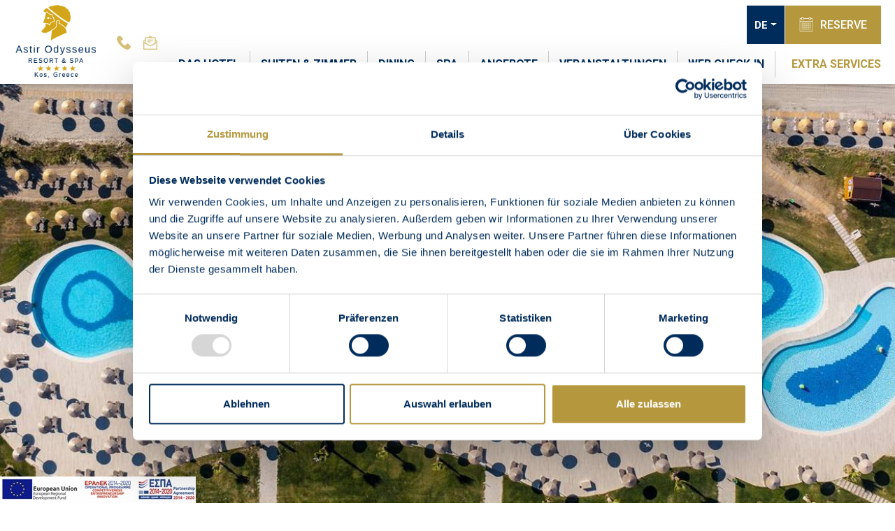

--- FILE ---
content_type: text/html; charset=utf-8
request_url: https://www.astirodysseuskos.com/de/events-tingaki-kos
body_size: 10468
content:


<!DOCTYPE html>
<html lang="de">
<head>
<meta charset="utf-8">
<meta http-equiv="X-UA-Compatible" content="IE=edge">
<meta http-equiv="content-language" content="de">
<meta name="viewport" content="width=device-width, initial-scale=1">
<meta name="copyright" content="EyeWide Digital Marketing Agency">

<title>Astir Odysseus Hotel Tingaki Kos Griechenland: kos untekunft, 5 star hotel kos, resorts kos tigaki, reisen kos griechenland</title>	
<meta name="description" content="Das Astir Odysseus Kos Resort & Spa ist ein Fünf-Sterne-Hotel in der Gegend von Tingaki, das im Jahr 2009 errichtet wurde"/>	
<meta name="keywords" content="Astir Odysseus Hotel Tingaki Kos Griechenland, kos untekunft, 5 star hotel kos, resorts kos tigaki, reisen kos griechenland"/>	


<!-- Geo Meta Tags - Akki Tyagi on 5-April-2014-->
<meta name="DC.title" content="Astir Odysseus Luxury Boutique Hotel Kos Island" />
<meta name="geo.region" content="GR" />
<meta name="geo.placename" content="Tigkaki" />
<meta name="geo.position" content="36.88928;27.182822" />
<meta name="ICBM" content="36.88928, 27.182822" />


<link rel="alternate" hreflang="el" href="https://www.astirodysseuskos.com/gr/events-tingaki-kos" />
            <link rel="alternate" hreflang="en" href="https://www.astirodysseuskos.com/events-tingaki-kos" />
            <link rel="alternate" hreflang="fr" href="https://www.astirodysseuskos.com/fr/events-tingaki-kos" />
            <link rel="alternate" hreflang="ru" href="https://www.astirodysseuskos.com/ru/events-tingaki-kos" />
	<link rel="alternate" hreflang="de" href="https://www.astirodysseuskos.com/de/events-tingaki-kos" />
	<link rel="alternate" hreflang="x-default" href="https://www.astirodysseuskos.com/events-tingaki-kos" />
	<link rel="canonical" href="https://www.astirodysseuskos.com/de/events-tingaki-kos">


<link rel="icon" href="/favicon.ico">


<!-- Bootstrap core CSS -->
<link href="https://stackpath.bootstrapcdn.com/bootstrap/4.3.1/css/bootstrap.min.css" rel="stylesheet" integrity="sha384-ggOyR0iXCbMQv3Xipma34MD+dH/1fQ784/j6cY/iJTQUOhcWr7x9JvoRxT2MZw1T" crossorigin="anonymous">
<link href="https://fonts.googleapis.com/css?family=Roboto:300,400,500,700&amp;subset=cyrillic,cyrillic-ext,greek,greek-ext,latin-ext" rel="stylesheet">

<link rel="stylesheet" type="text/css" href="https://cdnjs.cloudflare.com/ajax/libs/OwlCarousel2/2.3.4/assets/owl.carousel.css" />

<link rel="stylesheet" type="text/css" href="https://cdnjs.cloudflare.com/ajax/libs/jqueryui/1.12.1/jquery-ui.min.css"/> 

<link rel="stylesheet" type="text/css" href="https://cdn.jsdelivr.net/npm/lightgallery@1.6.12/dist/css/lightgallery.min.css"/>
<link rel="stylesheet" type="text/css" href="/css/style.css" />



<!-- Google Tag Manager -->
<script>(function(w,d,s,l,i){w[l]=w[l]||[];w[l].push({'gtm.start':
new Date().getTime(),event:'gtm.js'});var f=d.getElementsByTagName(s)[0],
j=d.createElement(s),dl=l!='dataLayer'?'&l='+l:'';j.async=true;j.src=
'https://www.googletagmanager.com/gtm.js?id='+i+dl;f.parentNode.insertBefore(j,f);
})(window,document,'script','dataLayer','GTM-ML9WD5');</script>

</head>
<!-- NAVBAR
================================================== -->
<body>
    <!-- Google Tag Manager (noscript) -->
    <noscript><iframe src="https://www.googletagmanager.com/ns.html?id=GTM-ML9WD5"
    height="0" width="0" style="display:none;visibility:hidden"></iframe></noscript>
    <!-- End Google Tag Manager (noscript) -->
    <div class="mob-bottom-fixed d-md-none">
        <div class="d-flex justify-content-between px-3">
        <a href="tel:00302242049900">+30 22420 49900</a>
        <a href="/media/1437/let-s-stay-safe-together.pdf" target="_blank">COVID-19</a>
        </div>
    </div> 
    
  <!--MOBILE NAV-->
    <nav class="pushy pushy-left">
        <div class="logoMenu">
            <a href="/de"><img src="/images/astir_odysseus_logo.png" alt="Astir Odysseus Hotel Kos" class="img-fluid"></a>
        </div>
        <ul class="lang mob">
            <li><a href="/events-tingaki-kos" title="English">EN</a></li>
	  <li><a href="/gr/events-tingaki-kos" title="Ελληνικά">ΕΛ</a></li>
	   <li><a href="https://www.astirodysseuskos.com/de" title="German" class="actie">DE</a></li>
	  <li><a href="/fr/events-tingaki-kos" title="Fran&#231;ais">FR</a></li>
	  <li><a href="/ru/events-tingaki-kos" title="Pусский">RU</a></li>
        </ul>
        <ul class="main-menu mob">
            
        <li class="dropdown">
		
		    <a href="/de/hotel-facilities-greece">
			    DAS HOTEL
		    </a>
    <ul class="dropdown-menu hidden-mobile">

   			<li><a href="/de/hotel-facilities-greece/guest-services">G&#196;STESERVICE</a></li>
   			<li><a href="/de/hotel-facilities-greece/exclusivi-app">EXCLUSIVI APP</a></li>
   			<li><a href="/de/hotel-facilities-greece/sports-and-entertainment">SPORT &amp; FREIZEIT</a></li>
   			<li><a href="/de/hotel-facilities-greece/mini-club">MINI CLUB</a></li>
   			<li><a href="/de/hotel-facilities-greece/awards">PREIS</a></li>
   			<li><a href="/de/hotel-facilities-greece/corporate-responsibility">CORPORATE RESPONSIBILITY</a></li>
 
    </ul>
		</li>
        <li class="dropdown">
		
		    <a href="/de/accommodation-tingaki-greece">
			    SUITEN &amp; ZIMMER
		    </a>
    <ul class="dropdown-menu hidden-mobile">

   			<li><a href="/de/accommodation-tingaki-greece/double-room-garden-or-pool-view">Double Room Garden or Pool View</a></li>
   			<li><a href="/de/accommodation-tingaki-greece/double-or-twin-room-wheelchair-accessible">DOUBLE OR TWIN ROOM WHEELCHAIR ACCESSIBLE</a></li>
   			<li><a href="/de/accommodation-tingaki-greece/double-room-with-sea-view">DOUBLE ROOM WITH SEA VIEW</a></li>
   			<li><a href="/de/accommodation-tingaki-greece/double-swim-up-room">Double Swim-up Room </a></li>
   			<li><a href="/de/accommodation-tingaki-greece/one-bedroom-family-room">ONE BEDROOM FAMILY ROOM</a></li>
   			<li><a href="/de/accommodation-tingaki-greece/executive-one-bedroom-suite">EXECUTIVE ONE BEDROOM SUITE</a></li>
   			<li><a href="/de/accommodation-tingaki-greece/executive-suite-with-two-bedrooms-pool-or-sea-view">Executive Suite with Two Bedrooms Pool or Sea View 	</a></li>
   			<li><a href="/de/accommodation-tingaki-greece/executive-suite-with-two-bedrooms-swim-up-with-sharing-pool">Executive Suite with Two Bedrooms Swim-up with Sharing Pool</a></li>
   			<li><a href="/de/accommodation-tingaki-greece/double-sea-view-with-outdoor-jacuzzi-18plus">DOUBLE ROOM SEA VIEW WITH OUTDOOR SPA HYDROMASSAGE - ADULTS ONLY</a></li>
   			<li><a href="/de/accommodation-tingaki-greece/deluxe-bungalow-suite-with-private-pool">Deluxe Bungalow Suite with Private Pool</a></li>
   			<li><a href="/de/accommodation-tingaki-greece/maisonette-suite-sea-front-with-sharing-pool">MAISONETTE SUITE SEA FRONT WITH SHARING POOL</a></li>
   			<li><a href="/de/accommodation-tingaki-greece/presidential-maisonette-sea-front-with-private-pool">PRESIDENTIAL MAISONETTE SEA FRONT WITH PRIVATE POOL</a></li>
 
    </ul>
		</li>
        <li class="dropdown">
		
		    <a href="/de/restaurants-bars">
			    DINING
		    </a>
    <ul class="dropdown-menu hidden-mobile">

   			<li><a href="/de/restaurants-bars/restaurants">RESTAURANTS</a></li>
   			<li><a href="/de/restaurants-bars/bars">BARS</a></li>
   			<li><a href="/de/restaurants-bars/all-inclusive">All-Inclusive</a></li>
 
    </ul>
		</li>
        <li>
		
		    <a href="/de/spa">
			    SPA
		    </a>
		</li>
        <li class="dropdown">
		
		    <a href="/de/special-offers">
			    ANGEBOTE
		    </a>
    <ul class="dropdown-menu hidden-mobile">

   			<li><a href="/de/special-offers/early-booking-offer-2026">EARLY BOOKING OFFER</a></li>
   			<li><a href="/de/special-offers/exclusive-booking-benefits">EXKLUSIVE BUCHUNGSPRIVILEGIEN</a></li>
   			<li><a href="/de/special-offers/spa-offer">SPA ANGEBOT</a></li>
   			<li><a href="/de/special-offers/wedding-packages">HOCHZEITSPAKETE</a></li>
   			<li><a href="/de/special-offers/loyalty-club-offer">TREUE-CLUB ANGEBOT</a></li>
 
    </ul>
		</li>
        <li class="dropdown">
		
		    <a href="/de/events-tingaki-kos" class="active">
			    VERANSTALTUNGEN
		    </a>
    <ul class="dropdown-menu hidden-mobile">

   			<li><a href="/de/events-tingaki-kos/conferences">KONFERENZEN</a></li>
   			<li><a href="/de/events-tingaki-kos/weddings-honeymooners-greece">HOCHZEITEN UND FLITTERWOCHEN</a></li>
 
    </ul>
		</li>
	<li class="list-inline-item"><a href="https://astirodysseuskos.eurotel.gr/PmsRegistrationOnline/login" target="_blank">WEB CHECK-IN</a></li>
	<li><a href="https://astirodysseuskos.travelotopos.com/" target="_blank" style="color:#b5983e;">EXTRA SERVICES</a></li>




        </ul>
    </nav>

    <div class="site-overlay"></div>
    <!--END MOBILE NAV-->
    
    <header class="fixed-top d-flex align-items-center justify-content-between">
        <div class="leftCol d-flex align-items-center">
                <div class="logomain">
                    <a href="/de"><img src="/images/astir_odysseus_logo.png" alt="Astir Odysseus Hotel Kos" class="img-fluid"></a>
                </div>
              <div class="header-icons">
            	<a href="tel:+302242049900" target="blank"><img src="/media/1450/phone.png"></a>
                <a href="mailto:info@astirodysseuskos.gr" target="blank"><img src="/media/1449/mail.png"></a>
            </div>
        </div>
        
        <div class="rightCol">
              
            <div class="HeaderDetails d-flex justify-content-end">
                
                <div class="languagesDrop dropdown d-none d-xl-block">
                    <button class="btn btn-sm dropdown-toggle" type="button" id="dropdownMenuButton" data-toggle="dropdown" aria-haspopup="true" aria-expanded="false">DE</button>
	<div class="dropdown-menu" aria-labelledby="dropdownMenuButton">
	<a href=/events-tingaki-kos title=English class="dropdown-item">EN</a><a href=/gr/events-tingaki-kos title=Ελληνικά class="dropdown-item">ΕΛ</a><a href=/fr/events-tingaki-kos title=Français class="dropdown-item">FR</a><a href=/ru/events-tingaki-kos title=Pусский class="dropdown-item">RU</a>
	</div>
                </div>
                    <div class="reservation Top">
                        <a  href="https://astirodysseuskos.reserve-online.net/?lang=de_DE" target="_blank" class="btn">
                           <img class="calendar" src="/images/calendar.svg">RESERVE
                        </a>
                    </div>

                <div class="menuMobBtn">
                    <ul class="offcanvas-menu h-100 d-flex">
                        <li class="menu-btn align-self-center"><img src="/images/show.png"> <i class="icon-menu"></i></li>
                    </ul>
                </div>
            
            </div>
            
            <div class="nav-open-desk d-none d-xl-block">
                <ul class=" d-flex">
                
        <li class="dropdown">
		
		    <a href="/de/hotel-facilities-greece">
			    DAS HOTEL
		    </a>
    <ul class="dropdown-menu hidden-mobile">

   			<li><a href="/de/hotel-facilities-greece/guest-services">G&#196;STESERVICE</a></li>
   			<li><a href="/de/hotel-facilities-greece/exclusivi-app">EXCLUSIVI APP</a></li>
   			<li><a href="/de/hotel-facilities-greece/sports-and-entertainment">SPORT &amp; FREIZEIT</a></li>
   			<li><a href="/de/hotel-facilities-greece/mini-club">MINI CLUB</a></li>
   			<li><a href="/de/hotel-facilities-greece/awards">PREIS</a></li>
   			<li><a href="/de/hotel-facilities-greece/corporate-responsibility">CORPORATE RESPONSIBILITY</a></li>
 
    </ul>
		</li>
        <li class="dropdown">
		
		    <a href="/de/accommodation-tingaki-greece">
			    SUITEN &amp; ZIMMER
		    </a>
    <ul class="dropdown-menu hidden-mobile">

   			<li><a href="/de/accommodation-tingaki-greece/double-room-garden-or-pool-view">Double Room Garden or Pool View</a></li>
   			<li><a href="/de/accommodation-tingaki-greece/double-or-twin-room-wheelchair-accessible">DOUBLE OR TWIN ROOM WHEELCHAIR ACCESSIBLE</a></li>
   			<li><a href="/de/accommodation-tingaki-greece/double-room-with-sea-view">DOUBLE ROOM WITH SEA VIEW</a></li>
   			<li><a href="/de/accommodation-tingaki-greece/double-swim-up-room">Double Swim-up Room </a></li>
   			<li><a href="/de/accommodation-tingaki-greece/one-bedroom-family-room">ONE BEDROOM FAMILY ROOM</a></li>
   			<li><a href="/de/accommodation-tingaki-greece/executive-one-bedroom-suite">EXECUTIVE ONE BEDROOM SUITE</a></li>
   			<li><a href="/de/accommodation-tingaki-greece/executive-suite-with-two-bedrooms-pool-or-sea-view">Executive Suite with Two Bedrooms Pool or Sea View 	</a></li>
   			<li><a href="/de/accommodation-tingaki-greece/executive-suite-with-two-bedrooms-swim-up-with-sharing-pool">Executive Suite with Two Bedrooms Swim-up with Sharing Pool</a></li>
   			<li><a href="/de/accommodation-tingaki-greece/double-sea-view-with-outdoor-jacuzzi-18plus">DOUBLE ROOM SEA VIEW WITH OUTDOOR SPA HYDROMASSAGE - ADULTS ONLY</a></li>
   			<li><a href="/de/accommodation-tingaki-greece/deluxe-bungalow-suite-with-private-pool">Deluxe Bungalow Suite with Private Pool</a></li>
   			<li><a href="/de/accommodation-tingaki-greece/maisonette-suite-sea-front-with-sharing-pool">MAISONETTE SUITE SEA FRONT WITH SHARING POOL</a></li>
   			<li><a href="/de/accommodation-tingaki-greece/presidential-maisonette-sea-front-with-private-pool">PRESIDENTIAL MAISONETTE SEA FRONT WITH PRIVATE POOL</a></li>
 
    </ul>
		</li>
        <li class="dropdown">
		
		    <a href="/de/restaurants-bars">
			    DINING
		    </a>
    <ul class="dropdown-menu hidden-mobile">

   			<li><a href="/de/restaurants-bars/restaurants">RESTAURANTS</a></li>
   			<li><a href="/de/restaurants-bars/bars">BARS</a></li>
   			<li><a href="/de/restaurants-bars/all-inclusive">All-Inclusive</a></li>
 
    </ul>
		</li>
        <li>
		
		    <a href="/de/spa">
			    SPA
		    </a>
		</li>
        <li class="dropdown">
		
		    <a href="/de/special-offers">
			    ANGEBOTE
		    </a>
    <ul class="dropdown-menu hidden-mobile">

   			<li><a href="/de/special-offers/early-booking-offer-2026">EARLY BOOKING OFFER</a></li>
   			<li><a href="/de/special-offers/exclusive-booking-benefits">EXKLUSIVE BUCHUNGSPRIVILEGIEN</a></li>
   			<li><a href="/de/special-offers/spa-offer">SPA ANGEBOT</a></li>
   			<li><a href="/de/special-offers/wedding-packages">HOCHZEITSPAKETE</a></li>
   			<li><a href="/de/special-offers/loyalty-club-offer">TREUE-CLUB ANGEBOT</a></li>
 
    </ul>
		</li>
        <li class="dropdown">
		
		    <a href="/de/events-tingaki-kos" class="active">
			    VERANSTALTUNGEN
		    </a>
    <ul class="dropdown-menu hidden-mobile">

   			<li><a href="/de/events-tingaki-kos/conferences">KONFERENZEN</a></li>
   			<li><a href="/de/events-tingaki-kos/weddings-honeymooners-greece">HOCHZEITEN UND FLITTERWOCHEN</a></li>
 
    </ul>
		</li>
	<li class="list-inline-item"><a href="https://astirodysseuskos.eurotel.gr/PmsRegistrationOnline/login" target="_blank">WEB CHECK-IN</a></li>
	<li><a href="https://astirodysseuskos.travelotopos.com/" target="_blank" style="color:#b5983e;">EXTRA SERVICES</a></li>




                </ul>
            </div>   
        </div>
    </header> 
    
 
    <div class="topMedia">
         

        
                <div id="carousel_slider" class="carousel carousel-fade" data-ride="carousel">
                    
    	<div class="carousel-inner desktop">
<div class="carousel-item active" style="background:url(/media/1468/astir-odysseus-hotel-kos-0222.jpg?anchor=center&amp;mode=crop&amp;width=1680&amp;height=700&amp;rnd=133245757490000000&amp;quality=70) no-repeat; background-size:cover"> 
            
           
               

                      
                </div> 
<div class="carousel-item" style="background:url(/media/1470/astir-odysseus-hotel-kos-4.jpg?anchor=center&amp;mode=crop&amp;width=1680&amp;height=700&amp;rnd=133245757500000000&amp;quality=70) no-repeat; background-size:cover"> 
            
           
               

                      
                </div> 
<div class="carousel-item" style="background:url(/media/1469/astir-odysseus-hotel-kos-6530.jpg?anchor=center&amp;mode=crop&amp;width=1680&amp;height=700&amp;rnd=133245757500000000&amp;quality=70) no-repeat; background-size:cover"> 
            
           
               

                      
                </div> 
            </div>
	        <a class="carousel-control-prev" href="#carousel_slider" role="button" data-slide="prev">
                <img src="/images/left-arrow-white.svg" width="50" >
                <span class="sr-only">Previous</span>
            </a>
            <a class="carousel-control-next" href="#carousel_slider" role="button" data-slide="next">
                <img src="/images/right-arrow-white.svg" width="50">
                <span class="sr-only">Next</span>
            </a>


        
 
                </div>
</div>

       <div class="bookingRow shadow-sm">
            <div class="container">
               
                <form action="https://astirodysseuskos.reserve-online.net/?lang=de_DE" class="form-inline" role="form" method="post" name="resLauncher" target="_blank">
                    <div class="field form-group">
                        <label>PAKET</label>
                        <select class="form-control" name="bookingLinkSel"> 
                          <option selected value="https://astirodysseuskos.reserve-online.net/?lang=de_DE">NUR HOTEL</option>
                          <option value="https://astirodysseuskos.hotelwithflight.com">HOTEL & FLUG</option>
                        </select>
                    </div>
                    
                    <div class="field form-group has-feedback">
                        <label>CHECK-IN</label>
                        <input type="text" name="checkin" id="checkin" class="form-control" autocomplete="off">
    
                    </div>
                    <div class="field form-group ">
                        <label>N&#196;CHTE</label>
                        <select class="form-control" name="Nights">
                            <option>1</option>
                            <option>2</option>
                            <option>3</option>
                            <option>4</option>
                            <option selected="">5</option>
                            <option>6</option>
                            <option>7</option>
                            <option>8</option>
                            <option>9</option>
                            <option>10</option>
                            <option>11</option>
                            <option>12</option>
                            <option>13</option>
                            <option>14</option>
                            <option>15</option>
                            <option>16</option>
                            <option>17</option>
                            <option>18</option>
                            <option>19</option>
                            <option>20</option>
                            <option>21</option>
                            <option>22</option>
                            <option>23</option>
                            <option>24</option>
                            <option>25</option>
                            <option>26</option>
                            <option>27</option>
                            <option>28</option>
                        </select>
                    </div>
                    <div class="field form-group ">
                        <label>ERWACHSENE</label>
                        <select class="form-control" name="Adults">
                            <option>1</option>
                            <option selected="">2</option>
                            <option>3</option>
                            <option>4</option>
                            <option>5</option>
                        </select>
                    </div>
                    <div class="field form-group ">
                        <label>KINDER</label>
                        <select class="form-control" name="Children">
                            <option selected="">0</option>
                            <option>1</option>
                            <option>2</option>
                            <option>3</option>
                        </select>
                    </div>
                    <div class="field form-group ">
                        <button type="submit" class="bookButton">RESERVE</button>
                    </div>
                </form>
            </div>
           
        </div>




      <section class="mt-5 mb-5">
        <div class="container"> 
            
            <div class="row content-left">
                <div class="col-md-8 my-2 text-left">
                    <h1 >VERANSTALTUNGEN</h1>
                    <p>Griechenland – da dreht sich nicht immer ausschließlich alles um Urlaub. Manchmal geht es vielmehr darum, einen ganz besonderen Anlass entsprechend zu feiern oder Geschäftliches und Unterhaltung optimal miteinander zu verbinden. Wenn Sie Ihre Traumhochzeit planen möchten oder an der Organisation einer motivierenden Geschäftsveranstaltung interessiert sind, ist das Astir Odysseus der ideale Ort für Sie.</p>
                </div>
                <div class="col-md-4 my-2">
                     
                    


	<nav class="sub-menu text-left">
	<ul>
		<li><h3>VERANSTALTUNGEN</h3></li> 

		 
			<li>
				<a href="/de/events-tingaki-kos/conferences" >
					KONFERENZEN
				</a>
				
				
			
			</li>
			<li>
				<a href="/de/events-tingaki-kos/weddings-honeymooners-greece" >
					HOCHZEITEN UND FLITTERWOCHEN
				</a>
				
				
			
			</li>
	</ul>
  </nav>


	


                </div>
            </div>
         
        </div>
        
        
    </section>



    <footer class="footer">
        <div class="container">
            
            <div class="Bottommenu">
                
    <ul class="list-inline">
        
        
            <li class="list-inline-item"><a href="/de/photo-gallery">
        	    GALERIE<span></span>
        	</a>
        	</li>
            <li class="list-inline-item"><a href="/de/contact">
        	    KONTAKT<span></span>
        	</a>
        	</li>
            <li class="list-inline-item"><a href="/de/make-a-request">
        	    MAKE A REQUEST<span></span>
        	</a>
        	</li>
            <li class="list-inline-item"><a href="/de/cookies-policy">
        	    COOKIES POLICY<span></span>
        	</a>
        	</li>
            <li class="list-inline-item"><a href="/de/privacy-notice">
        	    PRIVACY NOTICE<span></span>
        	</a>
        	</li>
            <li class="list-inline-item"><a href="/de/cookie-settings">
        	    COOKIE SETTINGS<span></span>
        	</a>
        	</li>
        <li class="list-inline-item"><a href="/media/1503/astir-odysseus_customers-privacy-notice.pdf" target="_blank">CUSTOMER PRIVACY POLICY</a></li>
        <li class="list-inline-item"><a href="/media/1498/astir-odysseus-hotel-kos-greece-cameras-en.pdf" target="_blank">CAMERA POLICY</a></li>
        <li class="list-inline-item"><a href="https://blog.astirodysseuskos.com" target="_blank">BLOG</a></li>
        
       
    </ul>


            </div>

            <div class="row">
                
                <div class="col-md-4 footer-col">
                    <h2>SOCIAL MEDIA</h2>
                    <div class="social text-center">
                        <a href="https://www.facebook.com/AstirOdysseus" title="Facebook" target="_blank"><img src="/images/facebook-letter-logo.svg" alt="Facebook"></a>
<a href="https://www.instagram.com/astir_odysseus_kos/" title="Instagram" target="_blank"><img src="/images/instagram-logo.svg" alt="Instagram"></a>
<!--a href="https://twitter.com/AstirOdysseus" target="_blank" title="Twitter"><img src="/images/twitter-logo.svg"  alt="Twitter"></a>
<a href="https://foursquare.com/v/astir-odysseus/4c7c00e7a86837043110184d" title="foursquare" target="_blank"><img src="/images/foursquare-logo.svg" alt="foursquare"></a>
-->
<a href="https://www.linkedin.com/company/astir-odysseus-resort-spa" target="_blank" title="linkedin"><img src="/media/1333/linkedin.svg"  alt="linkedin"></a>

<a href="https://www.google.com/maps/place/Astir+Odysseus+Kos+Resort+%26+Spa/@36.8783854,27.2178787,11.5z/data=!4m5!3m4!1s0x14be08eeafb602a9:0xc770979d54456683!8m2!3d36.89146!4d27.237282" target="_blank" title="Google My Business"><img src="/images/google_my_business.png" alt="Google My Business"></a>
                    </div>
                </div>
                
                <div class="col-md-4 footer-col">
                    
                        <h2>NEWSLETTER</h2>
                        <div id="theFormNewsletter" class="newsletter">
                                	
	
<script type="text/javascript">
    function onSubmit(token) {
        $('#NewsletterForm').submit();
    }

    function validate(event) {
        event.preventDefault();
         if ($('#NewsletterForm').valid()){
            grecaptcha.execute();
         }
    }

    function onload() {
        var element = document.getElementById('submit');
        element.onclick = validate;
    }
</script>
	

<form action="/umbraco/Surface/NewsletterFormModelSurface/HandleSubmit?culture=de-DE" class="newsletterform " data-ajax="true" data-ajax-loading="#ajaxload2" data-ajax-method="Post" data-ajax-mode="replace" data-ajax-update="#theFormNewsletter" id="NewsletterForm" method="post" role="form"><input name="__RequestVerificationToken" type="hidden" value="SFF-y7EbMbEEhIcx7JFOV-b2VJs8j9G-rI-q6B8NBNUD8yZUI71M8auzTOzo0B7-3-ci7m0BJrIVpxIxklRHhl-0HoLnAiCtEsc7rExNp501" />    <div class="w-100">
         <div class="m-2 flex-fill">
            <label class="sr-only" for="NameSec">Vorname</label>
            <input class="mailBox" data-val="true" data-val-required="The NameSec field is required." id="NameSec" name="NameSec" placeholder="Vorname *" type="text" value="" />
            <span class="field-validation-valid" data-valmsg-for="NameSec" data-valmsg-replace="false">Vorname erforderliches Feld</span>
        </div>
          <div class="m-2 flex-fill">
                <label class="sr-only" for="EmailSec">Emailadresse</label>
                <input class=" mailBox" data-val="true" data-val-regex="Invalid Email Address" data-val-regex-pattern="^(([A-Za-z0-9]+_+)|([A-Za-z0-9]+\-+)|([A-Za-z0-9]+\.+)|([A-Za-z0-9]+\++))*[A-Za-z0-9]+@((\w+\-+)|(\w+\.))*\w{1,63}\.[a-zA-Z]{2,6}$" data-val-required="The EmailSec field is required." id="EmailSec" name="EmailSec" placeholder="Emailadresse *" type="text" value="" />
                <span class="field-validation-valid" data-valmsg-for="EmailSec" data-valmsg-replace="false">Emailadresse erforderliches Feld</span>
        </div>
    </div>
    <div class="w-100 text-left">
	    <div class="form-agree m-2">
			<input class="required" data-val="true" data-val-required="The AgreeSec field is required." id="AgreeSec" name="AgreeSec" type="checkbox" value="true" /><input name="AgreeSec" type="hidden" value="false" />
			<label for="Agree">
				Ich bin damit einverstanden, Updates und Angebote von Astir Odysseus Kos zu erhalten, nachdem ich die <a href="/media/1503/astir-odysseus_customers-privacy-notice.pdf" target="_blank">Datenschutzerklärung</a> gelesen und verstanden habe
			</label>
		    <span class="field-validation-valid" data-valmsg-for="AgreeSec" data-valmsg-replace="false">erforderliches Feld</span>
		</div>
	</div>   
	<div id="recaptcha" class="g-recaptcha"
             data-sitekey="6Lfl1p0UAAAAAE6f-WdWW2eOOB2nsg276LjBMUpc"
             data-callback="onSubmit"
             data-size="invisible">
        </div>
    <div class="w-100 text-center">
		<button type="submit" id="submit" class="submitBtn">SENDEN</button>
        <span id="ajaxload2" style="display:none;"><img src="/images/ajax-loader.gif" /></span>
    </div>
</form>
<script src="https://www.google.com/recaptcha/api.js" async="" defer="defer"></script>	
<script>onload();</script>


                        </div>
                </div>
                    
                <div class="col-md-4 footer-col brochures">
                        
                    <div class="d-flex">
                        <div class="col-6 pl-0">
                             <h2>DIE GESCHICHTE EINES NAMENS</h2>
<a href="/media/1014/odysseus3.pdf" target="_blank" title="Die Geschichte eines Namens"><img src="/images/odysseus.jpg" class="img-fluid"/></a>
                        </div>
                        <div class="col-6 pr-0">
                             <h2>ANREISE ZU ODYSSEUS</h2>
<a href="/media/1016/toourguests_de.pdf" target="_blank" title="Coming to Odysseus"><img src="/images/welcome.jpg"  class="img-fluid"/></a>
                        </div>
                    </div>
                </div>
                
            </div>
        </div>
        
    </footer>


    <div class="container">
        <div class="Copyright">
        © 2019 Astir Odysseus Resort & Spa Kos, Greece.<br/>
        <a href="/de/privacy-policy">Privacy Policy</a> | All rights reserved | Designed and developed by <a href="https://www.eyewide.gr/" title="Eyewide - Hotel Internet Marketing" target="_blank">Eyewide - Hotel Internet Marketing</a>
</div>
    </div>
        
<div class="toTop clearfix"> <a class="scrollup" href="#" style="display: none;" title="scroll to top"></a></div>


  <div style="position:fixed; bottom:0px;left:0px;z-index:1000;">
	<a href="/media/1435/espa-en.pdf" target="_blank"><img src="/media/1436/espa-en.jpg?width=280" class="img-fluid" style="width:100%;"></a>
</div>

 

  	

	
	
	

		
    

<!-- Bootstrap core JavaScript
    ================================================== --> 
<!-- Placed at the end of the document so the pages load faster --> 
<!--script src="https://ajax.googleapis.com/ajax/libs/jquery/1.12.4/jquery.min.js"></script-->
<script src="https://code.jquery.com/jquery-3.2.1.min.js"></script>
<script src="https://cdnjs.cloudflare.com/ajax/libs/popper.js/1.14.3/umd/popper.min.js" integrity="sha384-ZMP7rVo3mIykV+2+9J3UJ46jBk0WLaUAdn689aCwoqbBJiSnjAK/l8WvCWPIPm49" crossorigin="anonymous"></script>
<script src="https://stackpath.bootstrapcdn.com/bootstrap/4.3.1/js/bootstrap.min.js" integrity="sha384-JjSmVgyd0p3pXB1rRibZUAYoIIy6OrQ6VrjIEaFf/nJGzIxFDsf4x0xIM+B07jRM" crossorigin="anonymous"></script>
<script src="https://cdnjs.cloudflare.com/ajax/libs/OwlCarousel2/2.3.4/owl.carousel.min.js"></script>

    <script src="/scripts/jquery-ui-datepicker.min.js"></script> 
    
    
<script src="/scripts/scripts.js" type="text/javascript"></script>

<script>
    $(document).ready(function() {

        	 var mindate="2025/04/26";
        	 dateInInstance = $("#checkin" ).data( "datepicker" );
        	 var openingdate=new Date(mindate) > new Date() ? new Date(mindate) : new Date(); 
             dateInInstance.settings.minDate=openingdate;
        	 var output = [
        		 ('0' + openingdate.getDate()).substr(-2),
        		 ('0' + (openingdate.getMonth() + 1)).substr(-2),  
        		 openingdate.getFullYear()
             ].join('/');
        	 $("#checkin").val(output);
        	 $("#checkin2").val(output);

        
    });
</script>   
   
<script src="https://cdn.jsdelivr.net/npm/lightgallery@1.6.12/dist/js/lightgallery.min.js" type="text/javascript"></script> 
<script src="https://cdnjs.cloudflare.com/ajax/libs/jquery-mousewheel/3.1.13/jquery.mousewheel.min.js"></script>  
   
   
   <script type="text/javascript">
    $(document).ready(function() {
         $("#lightgallery").lightGallery({
            download: false,
            thumbnail: false,
            hash:false
        });
        $(".light-single").lightGallery({
            download: false,
            thumbnail: false,
            hash:false
        });
        
        
        
    });
</script>

   
   

    <!--pushy.js-->
    <script>

        $(function () { function a() { e.toggleClass(j), d.toggleClass(i), f.toggleClass(k), g.toggleClass(l) } function b() { e.addClass(j), d.animate({ left: "0px" }, n), f.animate({ left: o }, n), g.animate({ left: o }, n) } function c() { e.removeClass(j), d.animate({ left: "-" + o }, n), f.animate({ left: "0px" }, n), g.animate({ left: "0px" }, n) } var d = $(".pushy"), e = $("body"), f = $("#container"), g = $(".push"), h = $(".site-overlay"), i = "pushy-left pushy-open", j = "pushy-active", k = "container-push", l = "push-push", m = $(".menu-btn, .pushy a"), n = 200, o = d.width() + "px"; if (cssTransforms3d = function () { var a = document.createElement("p"), b = !1, c = { webkitTransform: "-webkit-transform", OTransform: "-o-transform", msTransform: "-ms-transform", MozTransform: "-moz-transform", transform: "transform" }; document.body.insertBefore(a, null); for (var d in c) void 0 !== a.style[d] && (a.style[d] = "translate3d(1px,1px,1px)", b = window.getComputedStyle(a).getPropertyValue(c[d])); return document.body.removeChild(a), void 0 !== b && b.length > 0 && "none" !== b }()) m.click(function () { a() }), h.click(function () { a() }); else { d.css({ left: "-" + o }), f.css({ "overflow-x": "hidden" }); var p = !0; m.click(function () { p ? (b(), p = !1) : (c(), p = !0) }), h.click(function () { p ? (b(), p = !1) : (c(), p = !0) }) } });

        $(document).ready(function () {
            $('.main-menu .plus').on('click', function () {
                $('.main-menu li.parent').not($(this).parent()).removeClass('opened');
                if (!$(this).parent().hasClass('opened')) {
                    $(this).parent().addClass('opened');
                } else {
                    $(this).parent().removeClass('opened');
                }
            });
        });
    </script>

    <script src="/Scripts/jquery.validate.min.js" type="text/javascript"></script>
    <script src="/Scripts/jquery.validate.unobtrusive.min.js" type="text/javascript"></script>
    <script src="/Scripts/jquery.unobtrusive-ajax.min.js" type="text/javascript"></script>



</body>
</html>


--- FILE ---
content_type: text/html; charset=utf-8
request_url: https://www.google.com/recaptcha/api2/anchor?ar=1&k=6Lfl1p0UAAAAAE6f-WdWW2eOOB2nsg276LjBMUpc&co=aHR0cHM6Ly93d3cuYXN0aXJvZHlzc2V1c2tvcy5jb206NDQz&hl=en&v=PoyoqOPhxBO7pBk68S4YbpHZ&size=invisible&anchor-ms=20000&execute-ms=30000&cb=efuko424eain
body_size: 49458
content:
<!DOCTYPE HTML><html dir="ltr" lang="en"><head><meta http-equiv="Content-Type" content="text/html; charset=UTF-8">
<meta http-equiv="X-UA-Compatible" content="IE=edge">
<title>reCAPTCHA</title>
<style type="text/css">
/* cyrillic-ext */
@font-face {
  font-family: 'Roboto';
  font-style: normal;
  font-weight: 400;
  font-stretch: 100%;
  src: url(//fonts.gstatic.com/s/roboto/v48/KFO7CnqEu92Fr1ME7kSn66aGLdTylUAMa3GUBHMdazTgWw.woff2) format('woff2');
  unicode-range: U+0460-052F, U+1C80-1C8A, U+20B4, U+2DE0-2DFF, U+A640-A69F, U+FE2E-FE2F;
}
/* cyrillic */
@font-face {
  font-family: 'Roboto';
  font-style: normal;
  font-weight: 400;
  font-stretch: 100%;
  src: url(//fonts.gstatic.com/s/roboto/v48/KFO7CnqEu92Fr1ME7kSn66aGLdTylUAMa3iUBHMdazTgWw.woff2) format('woff2');
  unicode-range: U+0301, U+0400-045F, U+0490-0491, U+04B0-04B1, U+2116;
}
/* greek-ext */
@font-face {
  font-family: 'Roboto';
  font-style: normal;
  font-weight: 400;
  font-stretch: 100%;
  src: url(//fonts.gstatic.com/s/roboto/v48/KFO7CnqEu92Fr1ME7kSn66aGLdTylUAMa3CUBHMdazTgWw.woff2) format('woff2');
  unicode-range: U+1F00-1FFF;
}
/* greek */
@font-face {
  font-family: 'Roboto';
  font-style: normal;
  font-weight: 400;
  font-stretch: 100%;
  src: url(//fonts.gstatic.com/s/roboto/v48/KFO7CnqEu92Fr1ME7kSn66aGLdTylUAMa3-UBHMdazTgWw.woff2) format('woff2');
  unicode-range: U+0370-0377, U+037A-037F, U+0384-038A, U+038C, U+038E-03A1, U+03A3-03FF;
}
/* math */
@font-face {
  font-family: 'Roboto';
  font-style: normal;
  font-weight: 400;
  font-stretch: 100%;
  src: url(//fonts.gstatic.com/s/roboto/v48/KFO7CnqEu92Fr1ME7kSn66aGLdTylUAMawCUBHMdazTgWw.woff2) format('woff2');
  unicode-range: U+0302-0303, U+0305, U+0307-0308, U+0310, U+0312, U+0315, U+031A, U+0326-0327, U+032C, U+032F-0330, U+0332-0333, U+0338, U+033A, U+0346, U+034D, U+0391-03A1, U+03A3-03A9, U+03B1-03C9, U+03D1, U+03D5-03D6, U+03F0-03F1, U+03F4-03F5, U+2016-2017, U+2034-2038, U+203C, U+2040, U+2043, U+2047, U+2050, U+2057, U+205F, U+2070-2071, U+2074-208E, U+2090-209C, U+20D0-20DC, U+20E1, U+20E5-20EF, U+2100-2112, U+2114-2115, U+2117-2121, U+2123-214F, U+2190, U+2192, U+2194-21AE, U+21B0-21E5, U+21F1-21F2, U+21F4-2211, U+2213-2214, U+2216-22FF, U+2308-230B, U+2310, U+2319, U+231C-2321, U+2336-237A, U+237C, U+2395, U+239B-23B7, U+23D0, U+23DC-23E1, U+2474-2475, U+25AF, U+25B3, U+25B7, U+25BD, U+25C1, U+25CA, U+25CC, U+25FB, U+266D-266F, U+27C0-27FF, U+2900-2AFF, U+2B0E-2B11, U+2B30-2B4C, U+2BFE, U+3030, U+FF5B, U+FF5D, U+1D400-1D7FF, U+1EE00-1EEFF;
}
/* symbols */
@font-face {
  font-family: 'Roboto';
  font-style: normal;
  font-weight: 400;
  font-stretch: 100%;
  src: url(//fonts.gstatic.com/s/roboto/v48/KFO7CnqEu92Fr1ME7kSn66aGLdTylUAMaxKUBHMdazTgWw.woff2) format('woff2');
  unicode-range: U+0001-000C, U+000E-001F, U+007F-009F, U+20DD-20E0, U+20E2-20E4, U+2150-218F, U+2190, U+2192, U+2194-2199, U+21AF, U+21E6-21F0, U+21F3, U+2218-2219, U+2299, U+22C4-22C6, U+2300-243F, U+2440-244A, U+2460-24FF, U+25A0-27BF, U+2800-28FF, U+2921-2922, U+2981, U+29BF, U+29EB, U+2B00-2BFF, U+4DC0-4DFF, U+FFF9-FFFB, U+10140-1018E, U+10190-1019C, U+101A0, U+101D0-101FD, U+102E0-102FB, U+10E60-10E7E, U+1D2C0-1D2D3, U+1D2E0-1D37F, U+1F000-1F0FF, U+1F100-1F1AD, U+1F1E6-1F1FF, U+1F30D-1F30F, U+1F315, U+1F31C, U+1F31E, U+1F320-1F32C, U+1F336, U+1F378, U+1F37D, U+1F382, U+1F393-1F39F, U+1F3A7-1F3A8, U+1F3AC-1F3AF, U+1F3C2, U+1F3C4-1F3C6, U+1F3CA-1F3CE, U+1F3D4-1F3E0, U+1F3ED, U+1F3F1-1F3F3, U+1F3F5-1F3F7, U+1F408, U+1F415, U+1F41F, U+1F426, U+1F43F, U+1F441-1F442, U+1F444, U+1F446-1F449, U+1F44C-1F44E, U+1F453, U+1F46A, U+1F47D, U+1F4A3, U+1F4B0, U+1F4B3, U+1F4B9, U+1F4BB, U+1F4BF, U+1F4C8-1F4CB, U+1F4D6, U+1F4DA, U+1F4DF, U+1F4E3-1F4E6, U+1F4EA-1F4ED, U+1F4F7, U+1F4F9-1F4FB, U+1F4FD-1F4FE, U+1F503, U+1F507-1F50B, U+1F50D, U+1F512-1F513, U+1F53E-1F54A, U+1F54F-1F5FA, U+1F610, U+1F650-1F67F, U+1F687, U+1F68D, U+1F691, U+1F694, U+1F698, U+1F6AD, U+1F6B2, U+1F6B9-1F6BA, U+1F6BC, U+1F6C6-1F6CF, U+1F6D3-1F6D7, U+1F6E0-1F6EA, U+1F6F0-1F6F3, U+1F6F7-1F6FC, U+1F700-1F7FF, U+1F800-1F80B, U+1F810-1F847, U+1F850-1F859, U+1F860-1F887, U+1F890-1F8AD, U+1F8B0-1F8BB, U+1F8C0-1F8C1, U+1F900-1F90B, U+1F93B, U+1F946, U+1F984, U+1F996, U+1F9E9, U+1FA00-1FA6F, U+1FA70-1FA7C, U+1FA80-1FA89, U+1FA8F-1FAC6, U+1FACE-1FADC, U+1FADF-1FAE9, U+1FAF0-1FAF8, U+1FB00-1FBFF;
}
/* vietnamese */
@font-face {
  font-family: 'Roboto';
  font-style: normal;
  font-weight: 400;
  font-stretch: 100%;
  src: url(//fonts.gstatic.com/s/roboto/v48/KFO7CnqEu92Fr1ME7kSn66aGLdTylUAMa3OUBHMdazTgWw.woff2) format('woff2');
  unicode-range: U+0102-0103, U+0110-0111, U+0128-0129, U+0168-0169, U+01A0-01A1, U+01AF-01B0, U+0300-0301, U+0303-0304, U+0308-0309, U+0323, U+0329, U+1EA0-1EF9, U+20AB;
}
/* latin-ext */
@font-face {
  font-family: 'Roboto';
  font-style: normal;
  font-weight: 400;
  font-stretch: 100%;
  src: url(//fonts.gstatic.com/s/roboto/v48/KFO7CnqEu92Fr1ME7kSn66aGLdTylUAMa3KUBHMdazTgWw.woff2) format('woff2');
  unicode-range: U+0100-02BA, U+02BD-02C5, U+02C7-02CC, U+02CE-02D7, U+02DD-02FF, U+0304, U+0308, U+0329, U+1D00-1DBF, U+1E00-1E9F, U+1EF2-1EFF, U+2020, U+20A0-20AB, U+20AD-20C0, U+2113, U+2C60-2C7F, U+A720-A7FF;
}
/* latin */
@font-face {
  font-family: 'Roboto';
  font-style: normal;
  font-weight: 400;
  font-stretch: 100%;
  src: url(//fonts.gstatic.com/s/roboto/v48/KFO7CnqEu92Fr1ME7kSn66aGLdTylUAMa3yUBHMdazQ.woff2) format('woff2');
  unicode-range: U+0000-00FF, U+0131, U+0152-0153, U+02BB-02BC, U+02C6, U+02DA, U+02DC, U+0304, U+0308, U+0329, U+2000-206F, U+20AC, U+2122, U+2191, U+2193, U+2212, U+2215, U+FEFF, U+FFFD;
}
/* cyrillic-ext */
@font-face {
  font-family: 'Roboto';
  font-style: normal;
  font-weight: 500;
  font-stretch: 100%;
  src: url(//fonts.gstatic.com/s/roboto/v48/KFO7CnqEu92Fr1ME7kSn66aGLdTylUAMa3GUBHMdazTgWw.woff2) format('woff2');
  unicode-range: U+0460-052F, U+1C80-1C8A, U+20B4, U+2DE0-2DFF, U+A640-A69F, U+FE2E-FE2F;
}
/* cyrillic */
@font-face {
  font-family: 'Roboto';
  font-style: normal;
  font-weight: 500;
  font-stretch: 100%;
  src: url(//fonts.gstatic.com/s/roboto/v48/KFO7CnqEu92Fr1ME7kSn66aGLdTylUAMa3iUBHMdazTgWw.woff2) format('woff2');
  unicode-range: U+0301, U+0400-045F, U+0490-0491, U+04B0-04B1, U+2116;
}
/* greek-ext */
@font-face {
  font-family: 'Roboto';
  font-style: normal;
  font-weight: 500;
  font-stretch: 100%;
  src: url(//fonts.gstatic.com/s/roboto/v48/KFO7CnqEu92Fr1ME7kSn66aGLdTylUAMa3CUBHMdazTgWw.woff2) format('woff2');
  unicode-range: U+1F00-1FFF;
}
/* greek */
@font-face {
  font-family: 'Roboto';
  font-style: normal;
  font-weight: 500;
  font-stretch: 100%;
  src: url(//fonts.gstatic.com/s/roboto/v48/KFO7CnqEu92Fr1ME7kSn66aGLdTylUAMa3-UBHMdazTgWw.woff2) format('woff2');
  unicode-range: U+0370-0377, U+037A-037F, U+0384-038A, U+038C, U+038E-03A1, U+03A3-03FF;
}
/* math */
@font-face {
  font-family: 'Roboto';
  font-style: normal;
  font-weight: 500;
  font-stretch: 100%;
  src: url(//fonts.gstatic.com/s/roboto/v48/KFO7CnqEu92Fr1ME7kSn66aGLdTylUAMawCUBHMdazTgWw.woff2) format('woff2');
  unicode-range: U+0302-0303, U+0305, U+0307-0308, U+0310, U+0312, U+0315, U+031A, U+0326-0327, U+032C, U+032F-0330, U+0332-0333, U+0338, U+033A, U+0346, U+034D, U+0391-03A1, U+03A3-03A9, U+03B1-03C9, U+03D1, U+03D5-03D6, U+03F0-03F1, U+03F4-03F5, U+2016-2017, U+2034-2038, U+203C, U+2040, U+2043, U+2047, U+2050, U+2057, U+205F, U+2070-2071, U+2074-208E, U+2090-209C, U+20D0-20DC, U+20E1, U+20E5-20EF, U+2100-2112, U+2114-2115, U+2117-2121, U+2123-214F, U+2190, U+2192, U+2194-21AE, U+21B0-21E5, U+21F1-21F2, U+21F4-2211, U+2213-2214, U+2216-22FF, U+2308-230B, U+2310, U+2319, U+231C-2321, U+2336-237A, U+237C, U+2395, U+239B-23B7, U+23D0, U+23DC-23E1, U+2474-2475, U+25AF, U+25B3, U+25B7, U+25BD, U+25C1, U+25CA, U+25CC, U+25FB, U+266D-266F, U+27C0-27FF, U+2900-2AFF, U+2B0E-2B11, U+2B30-2B4C, U+2BFE, U+3030, U+FF5B, U+FF5D, U+1D400-1D7FF, U+1EE00-1EEFF;
}
/* symbols */
@font-face {
  font-family: 'Roboto';
  font-style: normal;
  font-weight: 500;
  font-stretch: 100%;
  src: url(//fonts.gstatic.com/s/roboto/v48/KFO7CnqEu92Fr1ME7kSn66aGLdTylUAMaxKUBHMdazTgWw.woff2) format('woff2');
  unicode-range: U+0001-000C, U+000E-001F, U+007F-009F, U+20DD-20E0, U+20E2-20E4, U+2150-218F, U+2190, U+2192, U+2194-2199, U+21AF, U+21E6-21F0, U+21F3, U+2218-2219, U+2299, U+22C4-22C6, U+2300-243F, U+2440-244A, U+2460-24FF, U+25A0-27BF, U+2800-28FF, U+2921-2922, U+2981, U+29BF, U+29EB, U+2B00-2BFF, U+4DC0-4DFF, U+FFF9-FFFB, U+10140-1018E, U+10190-1019C, U+101A0, U+101D0-101FD, U+102E0-102FB, U+10E60-10E7E, U+1D2C0-1D2D3, U+1D2E0-1D37F, U+1F000-1F0FF, U+1F100-1F1AD, U+1F1E6-1F1FF, U+1F30D-1F30F, U+1F315, U+1F31C, U+1F31E, U+1F320-1F32C, U+1F336, U+1F378, U+1F37D, U+1F382, U+1F393-1F39F, U+1F3A7-1F3A8, U+1F3AC-1F3AF, U+1F3C2, U+1F3C4-1F3C6, U+1F3CA-1F3CE, U+1F3D4-1F3E0, U+1F3ED, U+1F3F1-1F3F3, U+1F3F5-1F3F7, U+1F408, U+1F415, U+1F41F, U+1F426, U+1F43F, U+1F441-1F442, U+1F444, U+1F446-1F449, U+1F44C-1F44E, U+1F453, U+1F46A, U+1F47D, U+1F4A3, U+1F4B0, U+1F4B3, U+1F4B9, U+1F4BB, U+1F4BF, U+1F4C8-1F4CB, U+1F4D6, U+1F4DA, U+1F4DF, U+1F4E3-1F4E6, U+1F4EA-1F4ED, U+1F4F7, U+1F4F9-1F4FB, U+1F4FD-1F4FE, U+1F503, U+1F507-1F50B, U+1F50D, U+1F512-1F513, U+1F53E-1F54A, U+1F54F-1F5FA, U+1F610, U+1F650-1F67F, U+1F687, U+1F68D, U+1F691, U+1F694, U+1F698, U+1F6AD, U+1F6B2, U+1F6B9-1F6BA, U+1F6BC, U+1F6C6-1F6CF, U+1F6D3-1F6D7, U+1F6E0-1F6EA, U+1F6F0-1F6F3, U+1F6F7-1F6FC, U+1F700-1F7FF, U+1F800-1F80B, U+1F810-1F847, U+1F850-1F859, U+1F860-1F887, U+1F890-1F8AD, U+1F8B0-1F8BB, U+1F8C0-1F8C1, U+1F900-1F90B, U+1F93B, U+1F946, U+1F984, U+1F996, U+1F9E9, U+1FA00-1FA6F, U+1FA70-1FA7C, U+1FA80-1FA89, U+1FA8F-1FAC6, U+1FACE-1FADC, U+1FADF-1FAE9, U+1FAF0-1FAF8, U+1FB00-1FBFF;
}
/* vietnamese */
@font-face {
  font-family: 'Roboto';
  font-style: normal;
  font-weight: 500;
  font-stretch: 100%;
  src: url(//fonts.gstatic.com/s/roboto/v48/KFO7CnqEu92Fr1ME7kSn66aGLdTylUAMa3OUBHMdazTgWw.woff2) format('woff2');
  unicode-range: U+0102-0103, U+0110-0111, U+0128-0129, U+0168-0169, U+01A0-01A1, U+01AF-01B0, U+0300-0301, U+0303-0304, U+0308-0309, U+0323, U+0329, U+1EA0-1EF9, U+20AB;
}
/* latin-ext */
@font-face {
  font-family: 'Roboto';
  font-style: normal;
  font-weight: 500;
  font-stretch: 100%;
  src: url(//fonts.gstatic.com/s/roboto/v48/KFO7CnqEu92Fr1ME7kSn66aGLdTylUAMa3KUBHMdazTgWw.woff2) format('woff2');
  unicode-range: U+0100-02BA, U+02BD-02C5, U+02C7-02CC, U+02CE-02D7, U+02DD-02FF, U+0304, U+0308, U+0329, U+1D00-1DBF, U+1E00-1E9F, U+1EF2-1EFF, U+2020, U+20A0-20AB, U+20AD-20C0, U+2113, U+2C60-2C7F, U+A720-A7FF;
}
/* latin */
@font-face {
  font-family: 'Roboto';
  font-style: normal;
  font-weight: 500;
  font-stretch: 100%;
  src: url(//fonts.gstatic.com/s/roboto/v48/KFO7CnqEu92Fr1ME7kSn66aGLdTylUAMa3yUBHMdazQ.woff2) format('woff2');
  unicode-range: U+0000-00FF, U+0131, U+0152-0153, U+02BB-02BC, U+02C6, U+02DA, U+02DC, U+0304, U+0308, U+0329, U+2000-206F, U+20AC, U+2122, U+2191, U+2193, U+2212, U+2215, U+FEFF, U+FFFD;
}
/* cyrillic-ext */
@font-face {
  font-family: 'Roboto';
  font-style: normal;
  font-weight: 900;
  font-stretch: 100%;
  src: url(//fonts.gstatic.com/s/roboto/v48/KFO7CnqEu92Fr1ME7kSn66aGLdTylUAMa3GUBHMdazTgWw.woff2) format('woff2');
  unicode-range: U+0460-052F, U+1C80-1C8A, U+20B4, U+2DE0-2DFF, U+A640-A69F, U+FE2E-FE2F;
}
/* cyrillic */
@font-face {
  font-family: 'Roboto';
  font-style: normal;
  font-weight: 900;
  font-stretch: 100%;
  src: url(//fonts.gstatic.com/s/roboto/v48/KFO7CnqEu92Fr1ME7kSn66aGLdTylUAMa3iUBHMdazTgWw.woff2) format('woff2');
  unicode-range: U+0301, U+0400-045F, U+0490-0491, U+04B0-04B1, U+2116;
}
/* greek-ext */
@font-face {
  font-family: 'Roboto';
  font-style: normal;
  font-weight: 900;
  font-stretch: 100%;
  src: url(//fonts.gstatic.com/s/roboto/v48/KFO7CnqEu92Fr1ME7kSn66aGLdTylUAMa3CUBHMdazTgWw.woff2) format('woff2');
  unicode-range: U+1F00-1FFF;
}
/* greek */
@font-face {
  font-family: 'Roboto';
  font-style: normal;
  font-weight: 900;
  font-stretch: 100%;
  src: url(//fonts.gstatic.com/s/roboto/v48/KFO7CnqEu92Fr1ME7kSn66aGLdTylUAMa3-UBHMdazTgWw.woff2) format('woff2');
  unicode-range: U+0370-0377, U+037A-037F, U+0384-038A, U+038C, U+038E-03A1, U+03A3-03FF;
}
/* math */
@font-face {
  font-family: 'Roboto';
  font-style: normal;
  font-weight: 900;
  font-stretch: 100%;
  src: url(//fonts.gstatic.com/s/roboto/v48/KFO7CnqEu92Fr1ME7kSn66aGLdTylUAMawCUBHMdazTgWw.woff2) format('woff2');
  unicode-range: U+0302-0303, U+0305, U+0307-0308, U+0310, U+0312, U+0315, U+031A, U+0326-0327, U+032C, U+032F-0330, U+0332-0333, U+0338, U+033A, U+0346, U+034D, U+0391-03A1, U+03A3-03A9, U+03B1-03C9, U+03D1, U+03D5-03D6, U+03F0-03F1, U+03F4-03F5, U+2016-2017, U+2034-2038, U+203C, U+2040, U+2043, U+2047, U+2050, U+2057, U+205F, U+2070-2071, U+2074-208E, U+2090-209C, U+20D0-20DC, U+20E1, U+20E5-20EF, U+2100-2112, U+2114-2115, U+2117-2121, U+2123-214F, U+2190, U+2192, U+2194-21AE, U+21B0-21E5, U+21F1-21F2, U+21F4-2211, U+2213-2214, U+2216-22FF, U+2308-230B, U+2310, U+2319, U+231C-2321, U+2336-237A, U+237C, U+2395, U+239B-23B7, U+23D0, U+23DC-23E1, U+2474-2475, U+25AF, U+25B3, U+25B7, U+25BD, U+25C1, U+25CA, U+25CC, U+25FB, U+266D-266F, U+27C0-27FF, U+2900-2AFF, U+2B0E-2B11, U+2B30-2B4C, U+2BFE, U+3030, U+FF5B, U+FF5D, U+1D400-1D7FF, U+1EE00-1EEFF;
}
/* symbols */
@font-face {
  font-family: 'Roboto';
  font-style: normal;
  font-weight: 900;
  font-stretch: 100%;
  src: url(//fonts.gstatic.com/s/roboto/v48/KFO7CnqEu92Fr1ME7kSn66aGLdTylUAMaxKUBHMdazTgWw.woff2) format('woff2');
  unicode-range: U+0001-000C, U+000E-001F, U+007F-009F, U+20DD-20E0, U+20E2-20E4, U+2150-218F, U+2190, U+2192, U+2194-2199, U+21AF, U+21E6-21F0, U+21F3, U+2218-2219, U+2299, U+22C4-22C6, U+2300-243F, U+2440-244A, U+2460-24FF, U+25A0-27BF, U+2800-28FF, U+2921-2922, U+2981, U+29BF, U+29EB, U+2B00-2BFF, U+4DC0-4DFF, U+FFF9-FFFB, U+10140-1018E, U+10190-1019C, U+101A0, U+101D0-101FD, U+102E0-102FB, U+10E60-10E7E, U+1D2C0-1D2D3, U+1D2E0-1D37F, U+1F000-1F0FF, U+1F100-1F1AD, U+1F1E6-1F1FF, U+1F30D-1F30F, U+1F315, U+1F31C, U+1F31E, U+1F320-1F32C, U+1F336, U+1F378, U+1F37D, U+1F382, U+1F393-1F39F, U+1F3A7-1F3A8, U+1F3AC-1F3AF, U+1F3C2, U+1F3C4-1F3C6, U+1F3CA-1F3CE, U+1F3D4-1F3E0, U+1F3ED, U+1F3F1-1F3F3, U+1F3F5-1F3F7, U+1F408, U+1F415, U+1F41F, U+1F426, U+1F43F, U+1F441-1F442, U+1F444, U+1F446-1F449, U+1F44C-1F44E, U+1F453, U+1F46A, U+1F47D, U+1F4A3, U+1F4B0, U+1F4B3, U+1F4B9, U+1F4BB, U+1F4BF, U+1F4C8-1F4CB, U+1F4D6, U+1F4DA, U+1F4DF, U+1F4E3-1F4E6, U+1F4EA-1F4ED, U+1F4F7, U+1F4F9-1F4FB, U+1F4FD-1F4FE, U+1F503, U+1F507-1F50B, U+1F50D, U+1F512-1F513, U+1F53E-1F54A, U+1F54F-1F5FA, U+1F610, U+1F650-1F67F, U+1F687, U+1F68D, U+1F691, U+1F694, U+1F698, U+1F6AD, U+1F6B2, U+1F6B9-1F6BA, U+1F6BC, U+1F6C6-1F6CF, U+1F6D3-1F6D7, U+1F6E0-1F6EA, U+1F6F0-1F6F3, U+1F6F7-1F6FC, U+1F700-1F7FF, U+1F800-1F80B, U+1F810-1F847, U+1F850-1F859, U+1F860-1F887, U+1F890-1F8AD, U+1F8B0-1F8BB, U+1F8C0-1F8C1, U+1F900-1F90B, U+1F93B, U+1F946, U+1F984, U+1F996, U+1F9E9, U+1FA00-1FA6F, U+1FA70-1FA7C, U+1FA80-1FA89, U+1FA8F-1FAC6, U+1FACE-1FADC, U+1FADF-1FAE9, U+1FAF0-1FAF8, U+1FB00-1FBFF;
}
/* vietnamese */
@font-face {
  font-family: 'Roboto';
  font-style: normal;
  font-weight: 900;
  font-stretch: 100%;
  src: url(//fonts.gstatic.com/s/roboto/v48/KFO7CnqEu92Fr1ME7kSn66aGLdTylUAMa3OUBHMdazTgWw.woff2) format('woff2');
  unicode-range: U+0102-0103, U+0110-0111, U+0128-0129, U+0168-0169, U+01A0-01A1, U+01AF-01B0, U+0300-0301, U+0303-0304, U+0308-0309, U+0323, U+0329, U+1EA0-1EF9, U+20AB;
}
/* latin-ext */
@font-face {
  font-family: 'Roboto';
  font-style: normal;
  font-weight: 900;
  font-stretch: 100%;
  src: url(//fonts.gstatic.com/s/roboto/v48/KFO7CnqEu92Fr1ME7kSn66aGLdTylUAMa3KUBHMdazTgWw.woff2) format('woff2');
  unicode-range: U+0100-02BA, U+02BD-02C5, U+02C7-02CC, U+02CE-02D7, U+02DD-02FF, U+0304, U+0308, U+0329, U+1D00-1DBF, U+1E00-1E9F, U+1EF2-1EFF, U+2020, U+20A0-20AB, U+20AD-20C0, U+2113, U+2C60-2C7F, U+A720-A7FF;
}
/* latin */
@font-face {
  font-family: 'Roboto';
  font-style: normal;
  font-weight: 900;
  font-stretch: 100%;
  src: url(//fonts.gstatic.com/s/roboto/v48/KFO7CnqEu92Fr1ME7kSn66aGLdTylUAMa3yUBHMdazQ.woff2) format('woff2');
  unicode-range: U+0000-00FF, U+0131, U+0152-0153, U+02BB-02BC, U+02C6, U+02DA, U+02DC, U+0304, U+0308, U+0329, U+2000-206F, U+20AC, U+2122, U+2191, U+2193, U+2212, U+2215, U+FEFF, U+FFFD;
}

</style>
<link rel="stylesheet" type="text/css" href="https://www.gstatic.com/recaptcha/releases/PoyoqOPhxBO7pBk68S4YbpHZ/styles__ltr.css">
<script nonce="GdKV4C1iuSZwgxuhWD6f2A" type="text/javascript">window['__recaptcha_api'] = 'https://www.google.com/recaptcha/api2/';</script>
<script type="text/javascript" src="https://www.gstatic.com/recaptcha/releases/PoyoqOPhxBO7pBk68S4YbpHZ/recaptcha__en.js" nonce="GdKV4C1iuSZwgxuhWD6f2A">
      
    </script></head>
<body><div id="rc-anchor-alert" class="rc-anchor-alert"></div>
<input type="hidden" id="recaptcha-token" value="[base64]">
<script type="text/javascript" nonce="GdKV4C1iuSZwgxuhWD6f2A">
      recaptcha.anchor.Main.init("[\x22ainput\x22,[\x22bgdata\x22,\x22\x22,\[base64]/[base64]/[base64]/[base64]/[base64]/[base64]/KGcoTywyNTMsTy5PKSxVRyhPLEMpKTpnKE8sMjUzLEMpLE8pKSxsKSksTykpfSxieT1mdW5jdGlvbihDLE8sdSxsKXtmb3IobD0odT1SKEMpLDApO08+MDtPLS0pbD1sPDw4fFooQyk7ZyhDLHUsbCl9LFVHPWZ1bmN0aW9uKEMsTyl7Qy5pLmxlbmd0aD4xMDQ/[base64]/[base64]/[base64]/[base64]/[base64]/[base64]/[base64]\\u003d\x22,\[base64]\\u003d\x22,\x22V8Ouwp3CrFZ1a8K1wrzCnsOnT8O2W8OBfV3DucK8wqQdw4RHwqxGacO0w59cw4nCvcKSN8KdL0rCnsKawozDi8K5V8OZCcOrw44LwpI/TFg5wpzDm8OBwpDCvR3DmMOvw4Bow5nDvlLCggZ/BcOhwrXDmA9rM2PCrEwpFsKVCsK6CcKSPUrDtDV6wrHCrcOYBFbCr2cnYMOhAMKjwr8TcEfDoAN7wr/CnTpSwqXDkBwoecKhRMOdJGPCucO7wozDtyzDoHM3C8OXw53DgcO9KjbClMKeLsOfw7AudnbDg3scw47DsX0vw6Z3wqVhwpvCqcK3woPCmRAwwqrDpTsHF8K/[base64]/CsXMbAU5yw44+wprCoiE3wqIUERrCtTVhw43DuTVmw5TDh1HDjwgGPsOnw4fDrGU/[base64]/EG4AbT7CpAjDgzHDq0XCiMKEEcKcwrvDrSLCtEAdw50VOcKuOVjCjsKcw7LCtcKPMMKTaB5uwrlFwrg6w61LwrUfQcK4CR03PhplaMOsP0bCgsKhw5BdwrfDkTR6w4gkwp0TwpN2bHJPA2spIcOlfBPCsFTDj8OeVXlxwrPDmcOGw58FwrjDqV8bQQENw7/Cn8KmBMOkPsKxw7h5Q0XCtA3ClklNwqx6F8KYw47DvsKXK8KnSnHDmcOOScO0NMKBFWrCi8Ovw6jCnSzDqQVawogoasKEwroAw6HCmcODCRDCu8OgwoEBEgxEw6EZdg1Aw6RldcOXwrHDi8Osa3Q1Cg7DusKAw5nDhGLCs8OeWsKSKH/DvMKRGVDCuC52JSVSRcKTwr/DrsKFwq7DsjkcMcKnFFDCiWE0wptzwrXCrMK6FAV5KsKLbsOJZwnDqT/[base64]/[base64]/DuAxhScKUIBLClAUeNcKbwqLCrsO5w4PCicOnHh7DhcKdw5JbwpLDu2fCtxMJwofCi0IiwqfDn8OUSsKow4nDiMK2PGljwr/[base64]/[base64]/[base64]/Ds8KmaMKwwo8idsK2Y0EKPBPDp8K0CMKGwpvDgcKJU33Cng/DrVvCkRBjR8ODKcOAwo3DgcOpwqR5wqVZbkdhNsOdwowRD8OCbDTChcKfXU/DkmovW2cBHVLCu8K8wrsiCi3Cs8KnVX/Duj3CtMKlw5tDDMOfw67CsMKJSMOxMUDDlcKwwq0Wwo/CscKfw4zDjHLDjUonw6sgwqwew7PCocKxwq7DscOHb8K5EsOCw6wKwpjDkcKswqN6wrvCojluJ8KEM8OuMUzCkcKaInvCiMOIw5Izw7Rbw7Q4KsO3ccONw7pLw7LDkkHDqsO3wobCg8OaFC8Rw48OWMKJLsKfQ8KkccOvaQHCgxkZwq/DvMOYwrfCgm5dTcK3f20Zc8O7w6hdwrZYOR3DsFVawrlQw7fCl8ONw64IUcKTwrnCmcKgd2nCv8Kqwp0Zw55Nwp8WHMKbwq5rwplaVxvDpTTDqMKww7Mnw6gAw6/[base64]/CpMOxUEMzU8OPP8Olw7HDpcOcH8K0wpIFAcKRw53DmzhEZ8OMbsOpB8KlHsKhKgrDgsOTZ0I0OR1AwrpIGUJ4KMKIwopgewpYw4YWw6TDuyfDplAJwrhkaGjCssKwwq5vG8O0wo0Kwq/Dr1HCuy1wJQTClsKfPcOHMWXDnXbDrm0Iw7LChkt3CcKFwpphdw/[base64]/[base64]/BMK7w6nDoGhuwoFWHsKgwpQsfXjDoMKbQ8Kkwqs5woRaRnomOMOkwpjCmsOZbMKKfsOWw5rChSMpw6jCmcKlOMKQCjvDnnVQwofDt8Klw7XDpMKhw6NBLcO4w4A5B8KwDQIhwq/DtXYfQlwoOzrDnULDnR5vTiPCr8Knw7F0KcOoLkVCwpJIesOEw7Zdw5TChikrIcO5wp9yd8K4wqVaZGJ+w6YpwoEbwr3DrMKlw4zDpntVw6I6w6DDmygeS8OywqJ/Q8K1IBTCmTDDrWcZe8KGY0HCoxF0McKcCMKmw6/CjzTDqGMHwpUWwrkOw7Bmw7nDtsOvw6vCn8Kzc0TDoQsAZk5CJxw7wpBhw4MNw4dYw4lQJA7CtDDCvMKtwqMzw4d4w6/[base64]/Dmy1QPsKVbMORVGHDi8OZwr4MAMKjGwJ3w4QWw5fDu8O0BSrDgFTDoMKSGmY9w7HCjsKGw47CtMOgwr3CuU8XwpnCvjbCisOiMX58YykNwoLCi8OywpLCi8KEwpAmcQEgBm4gwqbCvmjDhlTCnsO+w7XDhMKFC27DgEnDnMONw4jDocOUwp0oPT7CkzI/AjrCvcOTJGXCu3zCgcOEwr/CmGwiexhjw6PDo1XChgxUGQ8jwobDlDxJbBVHOMKCTMONKiLCj8KdG8OAw7clPFlTwrXCq8OCJsK7ACICG8OKw7XCsz3ClW8Wwp/DtsO9woHCicOFw4jCtcKnwqA5woXClcKeK8KUwofCoRAjwoMNaF/ChMK6w7LDvcKEL8OaQVvCpsOYCjnCpUzDgsOMwr0+NcKewpjDlBDDh8KtUytlB8KaVcO/w7HDncKJwrtLwozDm20Uw6fCtsKOw6gYCsOJSsOtQVrCjsOtOsK7wqQnFkEnccKAw51Bwp9zBsKAHsKDw6/CgADClMKtFcOdVX3DtcOmSsKwLcOGw5ZQwpXCq8OHWQ4tWcOHa0I6w4xjw5JjVzcIbMO9UARDW8KDMhbDu2zCrcK2w7Rrw5HChcKEw5/[base64]/[base64]/DvCfCkMKOAsOCdsKFwr/Cl8K8wqXCrMOcLMKawp/DncKhw4lKwqcEMzl5f3UTBcOBcCHDjcKZUMKewpFkAQVZwp1wNcKmH8K1ScK3w7k+wp0sE8O8w6s4D8KMw5B5w7RzWsO0BMK/[base64]/DsWrDicORwoJ2ScOKw7bCusKsZ8ORwrgDw4rCrnfDpMOIesK2w5EIwq1dSWkbwoTDjcOyXU9Mwpp9wpbClCVow5MCMA83wrQKw4rDk8OAEx4yWSTDqMOawptFRsKow47Dk8KtHsOsYsKVV8KvPGjDmsKzwozDkcKwdTIUNQ3Co3ZiwpbCmQ/CvcOyK8OPD8K8ZklPBsKZwq/Di8Okw7RVMsO6b8KZZMOCH8KSwq5IwocLw67CkBYKwp3DvltywrTCiy5Sw63DqkwhdndcOMK0w6M1IcKIO8OHSMODR8OQQGt5wqg5VwvDucOHw7bDhG/Ct1Ayw7t7LMOlAsOPwq7DqEFuccO1w4bClhFtw7vCicOEwrREw4zCksK5JgjClsOHZWY/wrDCucOFw44YwqsQwo7DgDolwqvDpnFAw5PChsONBcK/[base64]/ClcONKTfCqMOZwpUdAMOvw488w5k/RTYhfcK4E0jChMKjw5psw5/CisKyw7IxXx/DmV/DoCZKw7xkwowkC1kHw7FpJG3DvTckw5zDrsKrYQdQwqFEw4cRwpTDtD3CqhPCo8O9w57Dn8KLAAliS8K/wqTDhCzCpnQmJ8OON8O/w4hOLMK+wpnCgsKYwpPDmMOUOxRwZwfDi3PCvsO0woLCiE84w6HCisOML03CgsKtd8OdF8O1wqfDuwHCtnZjT3vCjkRHwprDhzQ8JsKMLcO7cXTDjRzCjzpOF8OhHsK/w47CrWo8wofCk8O+w6IsLhPCgz11MyDCizEQwp/CpHDCtmrCtDEOwoc2wqXCiGBTJ1IBdcKyEEUBT8Oswr4jwrchw4kjwoY/ME3DpxJ3IsKeQ8KPw6fClcOKw6nCmXIXS8Oew782VsO/FGgUWEoewqwHw5BQwpPDl8KzEsOFw4LDgcOSQwIxCnLDo8OtwrQHw602wp/Dv2TCnsKXwr1SwoPCkx/ChMODEkI8J3rDhcOychYQw6/DgC3Cn8Odw451Ml18wqk3NsO8X8Ozw6NVwr46BsKXw6DCsMOSR8Kjwr9oRxXDtWpmKMKVZELChXU9wrjCqkUVwr93ZcKVaGTCnSbDt8OVXyvCpXYfwppcS8KHVMKrNFV/VFTCkkfCpcK8E1TCh0nDpUFXCcKaw44Qw6PCt8KWaAJdA2A7Q8O/wpTDkMOhwobDjHp6w6NzSUvCmsOqLSXDm8OzwoMvIMOcwpbChwcsc8OxHVnDlDXClcKEemlVwrNGe3fDkyRSw5jCpArCjR1Tw7RowqvDnl88IcOcccKPw48Rwr4ewqsIwrvCj8OXw7bClT/DnsOqWwfDrsOUHsK2bm/DnhEsw4gPDsKZw7zCsMOJw6p5wq1VwoxTZR3DsmrCilYUwovDrcOfbsO+CGIxwowGwo7Cs8KQwozCmMK+w77Cv8Ouwod4w6QfHScPwpQrT8Onw5jDshJBOgskWcOvwprDpsObO2LDjGPDo1E8QcKrwrDDmcK8wpHDvEkuw5jDtcOxX8OZw7ASIC/Dh8ODYDFEw7XDoD7CogxHwrU4DFpTYl/[base64]/Cogciw4TDlkDCvsOnw7VrYQgqwr/DsU1cwr4yTMOUw6TCunF4w5zDocKoA8KoGxrCkSjCtHFzw55rwrc6CMOCRWJ0wqrCrsOfwobDj8OWwq/DscO6AcKCTsK7wr7CucK/[base64]/IUFcBcKkExHDj0bDoDbCg8KsU8K2C8OmwqFMwrbCukjDvcOAwr/Dl8K8QUhYw6xiwr3CoMOlwqIrQzIvbcKPbz7CiMO7ZQzCoMKdVcKyeVvDmXUpRcKMw7jCuHLDp8KqY2cHwokqwokFwrRTHFo3wo1Nw4bDlk0ACMKLSMKJwoNJXUojHWrCjRhjwrDDmmLDpsKhWEnDisO2cMOiw4/Dj8ONXsOJA8OXRCLChsOTbyRiw6l+AMKuIsKpwrTDgxwTOXzDpgsDw6lZwpQhSlstBcK8f8KYwqIkw50uwpN8VsKNwrpBw6F3XMK3VMKCwogPw6PCuMOIF1RRPRPDjcOJw6DDqsO0w5HDlsKzwpNNBnbDj8OKcMOHw6/CnyNtWsKlw5RgHU3CjsOQwoHDgirDg8KmFhHDsxfDtHNtW8KXNV3DncKHw4EZwpjCk1k6DjM3NcOiw4AIT8O3wqwuaEHDp8KIWHTClsOcw5BhwojDh8O0w6xBfyclw7LDuBtpw5Isez8mwobDlsKsw4XDk8KBwo0fwr/[base64]/Ch39ww7DDl8KkOxoZwqbCugDDni3Cu8OBwobCj2EpwqF8w7zCr8OTPMKYR8OwflhnKyRdXMKUwpA4w5oeYUMORMObNiYlCyTDiT9QbMOzEjggI8KPB2nCsXzCgGIdw6l8w4jCo8OQw7ADwp3CsjMICjNpw5XCl8O9w6/CgU/DtnzDocOIwoMYwrnCllkWwpXCiDrCrsO4w4zDlR9fwp4bwqBKw4jDrwLDrFLDsQbDscONL0jDi8OlwpDCrGs1w4hzOcKxw4lBfsKLVcOLw4XCsMOBMmvDhsKfw4ZAw55Bw57CgAJYZl/DlcOcw7TDnDVUUsKIwq/CisKYehfDmsO1w5t0dsOxwp0nJMKyw4sWOMK2WzPCuMKpAsOpWljDh091wr0NYXTCmMOAwqHDosOrwpjDhcKyZlFqwqfDgMKHwrg2S3LDn8OrZUbDiMOYTWzDoMOdw4ASZcODc8K6wpQiSUHDscKzw7XDnS7ClMKSw7HCp3HDssKzwrQhTwZeD0tswo/[base64]/DsmVmw5TCrU3DkMKRwpLCg8KCV8K3AhZ2w4bChkcLw5s9wpBCE054fHPDosOAwoZtFBl7w6HCng/[base64]/DnT3Ci8OgwrEWAcOtGBrClMOwBkR4DsOKw4bCrRjDj8O4IkdywrPCvjXCvcOSwp/[base64]/[base64]/azPClcOicl5fw6xaV8OEOMKzb2kOw7A/[base64]/DmsOuL8O5w6AGB1hpegnDs8KkR09La2MKQsO4eMKJESxWHSrCo8OHF8KNHE9cfjcLWDwrwqPDnTJxFsOuwqXCoS/CpQpxw6k8woAWNHIEwrzCol/[base64]/DkDFfSlXCscKFVH7DssKxw4zDtzFbwrrChMOPwqQAwpHClMOMw5HDqMKAMMKsY0lFUsOzwqcOGnXCvsO/w4vCkGXDvcOewpXCocOQe0VTZgnCvjvCgcKIJQ3DoAXDpFLDnsO0w7JiwqZzw5rCksKww4TCrcKjfz/Dl8KNw5BBHQMzw5o5OsO8McKyJsKFw5Fxwp3Dn8Odw5B4ecKdwr3DkA0gwrnDjcO/[base64]/CnsO+MsOBwp/DqsK/McOXw6/DvMOqw6xKNmseTw4cEgI8w7fDtcOewq/DnHo0YiIywqLCoXlNfcOhb0ROWsOYe0l1fC/[base64]/DhgPDmcOmbHbCj8OUBcKpUMOEw7YFw6AcwofCoV9BA8OJwrYiUcOdw5/CvcOJEcOsRhDChcKKEiLCu8OKG8OSw4DDrEfCk8OKw57DkVfCnADClUbDqjAZwqcJw5tnecO/wqcWaQ9lwobDlyLDq8KVXMK+B2/DgcKKw5/Cg00gwowofcO2w5M3w6VgK8K2fMOXwo8VDjUbHsO9woRDC8K+w4rCocO6IsKmHsOCwr/DsmsMHSALw6NfSUfDhQTDrXEQwrTDs0dYUsOcw5/Dn8ObwrdVw7vCmWVwEsKnUcK8wr5ow6rDpsO7wobCkMKhw4bCl8Kbd3fCtix2JcK3G0pcTcOdIcKWwojDnMO3YS/CmXfCmSTCphJFwqEXw5QlD8OjwprDjTEjEF1Uw4MHGAsYwpfCmm95w7U7w7V4wr14IcO/YDYfwrTDrU3Ck8KNw6nCo8O5wrxnGQbCkEIhwrLCs8OzwqkLwoQHwobDhWTDm2vCosO7QMKpwpcdfR5pecO4QMKjbi5vZX1fXMOPFMOjWcOlw5pfVAJzwofDt8K/f8OUA8OAwoPCs8Kbw6rCnlLDjVwbdMOcdMKhJcO1NsOWWsKew6Vowq0IwprDnMOsOS1Nf8KFw7XCnnPDpFxxJMKpFz8AK0LDv3oVNx/[base64]/CqsOoDMONIcKUCcKCZcKsagjChsKmOsObw703Gys3wonCtnbDv2fDr8O9BibDsT13wqlmOMKowokQw7JaaMKfMcOmOFgXLi4zw4MwwpjDsx7DhFUGw6TCnMOAMwEnZsOmwp/[base64]/DpDU4wpIQwo5lwrTCv2/DocK5RGE7WcK8L38OCEDDokRNF8K5w4MVScKBRkjCjwANLz7DjsO/w67Dh8KRw4fDi3PDlcKQWXLCmsOJwqbDkMKXw59cKlgHw4tqIcKfw41fw4IYEsKyJBrDoMK5w7bDoMOHwpjDnBEjw70sJMOUw7TDoSzDrcKtE8Ovwp5dw6gJw7h3woZ3RFbDrWgEw74sd8OPw59/[base64]/[base64]/DgsKvw4PDhCBqw5Bew5IAdsO9wrTDsgDDqUA6e19ZwrHCvBrChivCggtSwpbCiADCn24dw5Unw4PDjx/[base64]/CgMOfw7jCgFTDh8Opwr7DpMKmwrZSSiAWIMObwqcwwpF4DcORCygUYMKpAlvDl8KZB8K0w6LDhQ/Cpx0kZmZywqTDlilffFDDrsKIMT7Du8OEw5dsIEXCgCXDtcOew6UDw4TDjcOvZRvDp8Oiw74QWcOVwrDCrMKbFhwDeFnDhzcswp9SLcKaIMOywoYAwo8ew77ChMKSEMK/w5ptwpHCn8O9w4U/w6PCt0HDtsOoIVBawpfCh3UjNsK7b8OiwqjCisODwqHDvl/Cv8KbRn8Pw4XDmHXCon/DnFrDnsKNwrwlwqjCtcOpwrlXRjpnAcOmaGM/wpXCjSF8aQddQ8Oyf8OawpHDvCAdwpnDsFZCw5fDg8OrwqtFwq/CkEDDnmnCqsKHQMKEJ8O7w685wqBTwoTCksK9R2J0fQfDkcKqw6Zww6vCsDoTw7dUGsK4woTCmsKRDsKfw7XDi8Kbw6lPw51oJwx6wq1KfhbCp37CgMOfHnPCpnDDgSVcHcODwqbDkkoxwqnCgcK4GFBuwqbDocOOZcOVEC/DiibCoxEPwpBVSRvCusOBwpo7fVbDuzzDvcODNFnDtsK1CB5oOcK0NC1QwrbDh8ORYGUIw4MvTzgnw6g+GC7DpcKDwqVTOMOLw4XCrcOjDhHCvsOpw6zDqgzDvcO5w4Q9w5oQIGjCkcK2IcO1BzXCrMKzKGPCjcOkwpxcfCMbw4INFE9LVsOlwoR/wpvCqMOhw7poWAzCgGEwwoVWw44ow7YGw6Qcw4rCosO3w74SUsKkLg3DqMKfwqFowqXDoHzDgcOjw6B4LmtCw5TDvsKTw59FJht8w5PCq1fCkMOzfsKEw4fCp3tZw5R4w75Aw7jCqcKWw7EBNA/Dim/DpUXCnMOTTcK+woJNw5PCusOdfR3CtGLCnk/Ctl3CuMOvAsOgdsKafl/DucO8w7rCicOOW8Kow5DDk8OcfMK/N8K8IcOHw6VcT8OBHMOXw73CkcKcw6UzwqhLwrgdw5wcw6vDkcKGw43CksKxQTgeOT5CPkxLw5gew6vDiMOFw43CqHnCvMOLMT8XwoBrFxQtw6dhFVHDvD/DsgQIwqsnwqhOw4Mpw6AjwqPCiBF+WsObw5XDnA5KwqrCi3fDs8KTbMK0w5PDqcK+wqjDksKYw5bDuxTCp2d1w6vDhFJ2CMOUw4Ylwo/CuxPCu8Kve8KNwqvDlcOwP8KIw5VeNQ/[base64]/Ct2ggw7DCmsKQw7F8w50NwqsVFsO2dzbDu2nCqcKLwp8awpHDi8OBT1/CkMKjwrnCmAlqaMK0w5RYw6vCscKmK8OsHwXDhnHCh0TDqDwARMKUJgzDg8Ksw5Jewr4BM8OBw7XCumrCr8OfORjCumgsVcKcN8KjZXvCiTXDqE7DmVhqesKYwr3DoxlNE30OCTVIZ0ZNw6J8BD/[base64]/wplhH1ILw6omMMKzwq/Cj33DvBbCjiTCmMK7w7JwwonDn8OkwofCsjxPXcOPwpvDqcKowpwDDE3Dr8Ovwp0cX8K4w77Cu8Ojw7vDiMK7w77DnzHDisKIwot/w5tvw4E6O8OvTsOZwrUZEsKVw6bCnsOrw7U/FgQpVFvDtUfClEHDkFXCsnQOa8KoccORG8KwQzRJw7dJICHCoQ3CmcOPEMKZw6rCokRXwqZoZsOxRMKBwoRqD8KwYcKbQG1Ew5JWTz1HUsOdw6rDgQjCjSpXw6vDuMKpZ8OEwofCmC/CvcKrJsO5E2JzKMKOdgQMw7oswokkw4pXw6E6w4cVQcO6wqMaw7nDkcONwp8QwqzDvV8wcMK9LcO/f8OPw4LCsXxxR8K6ZsOfQTTCrwbDr3fDqgJ3a07Dqipuw6TCinjCkHFCV8K3w77CrMOcw6XCrkF9JMO0TxMlw6sZw7zDiSLCnMKWw7cNwobDh8OLcMOSF8KCbMOnUMOIw5NXcsOhKjQlasKjwrTCq8K5wp3CicKmw7HCvMKHB0FuAk/Cq8O/SksSakEKBDkBw7PCisK3QijCvcO7bjTClgIXwpg8w4vCu8KIwqNbBMOpwqIMWDnCocOZw5EBOBjDhmJ1w5/[base64]/w7XDscOueBhjwonDjRtOJD5APDfCq8KNUMOgTB83VsODXsKEwqPCj8OAwpXCgcO1RTbCoMOOY8Kyw67DtMOkIU/Dvkc2w7TDi8KHXHXCrsOqwofDkWnCssOITcObW8OebsKcw6TCocOqI8OLwpZ3w4NIPMOlw6NDwq4PWX1AwoNSw4DDvMOXwq5XwqLCr8OMwqRfw5bDtHjDjMOXwr/DrX4yY8K2w6XCj3htw5hbVMKzw74AJMO+DCdRw7wcIMOZFwoLw5Qvw6Rnwq1uMGFPS0XDvMO9Bl/CkC03wrrDg8KDwrbCqEbDsj3Cl8KKwpkkw4XDoDVkBMK/w4guw57CjC/DkB/DuMOJw6vCnw7Ci8OnwpvDk2DDiMOiwoHCqcKKwqDDvnUHdsOvw6kOw5HCu8OEfUvCosOSV3vDgxLDvR0wwpLDhALDlF7CrMKSOG/Co8K1w7g3UsK8FjwxECzDnkIxwoR/[base64]/eRdpw5fCsHMLQzUMYXHDhAHDnBfDqnQRwrDDuGglw6DCtAjCn8Oow7seSS88IcKoPU/[base64]/w5FIfMO7WgLDgMOCJ8KJw4BgwpgzHnHCrsOcTcOgTF/Cu8O9w6Qrw48pwpfCi8Oiw6tnTkUVb8Khw7FJH8O5w4YPwrVWwpBFMMKnQl7Cj8OVOMK7cMOkJzrChcOGwpTCjMOgZEtkw6bDjnweIDjDmHLCphMQw7PDviLCihJqQW7CiXZnwpvCh8Obw57DrXAUw7/[base64]/[base64]/YEfDkcOgFiPCh2bDgh9mfj1QwqPDo2zDjXcOwrLDmBtpwqUDwqJpC8Ovw5h/IELDuMOcw55/HSMePMOxw6XCrlsROD/DhAPCisOLwqFww7jDgDXDi8KXaMOIwqnCr8O5w5Ryw7xzwqTDqsOFwrpYwpttwoXCqsObJ8ObZsK1b0oQJ8OXw6bCucOLa8KBw5fCj0XCscKUSwvDo8OQEhlQw6RkOMOdR8OLZ8O6EsKNwqnDlTgew7d/w71Owptiw4vDmMKpwqvDuBnDkD/DqztYJ8OuMcOowrM7wofDjAHDlcOpTMOjw40Acxkkw5MTwpw5acO/w4loZxoow4DDg0s0G8KfZ2PCukd9wrA7KXXDkcOXDMOQw6PCljUKw4fDs8OPRCrDvQ9YwqQGQcKVQ8OhAg0vCMOpw7vDh8ORYwk+S003wqPCtHbDqGTDv8K1cz0bKcK0M8OOw4BtHMOiw4PCkgrDqB/[base64]/DncK+QcOYG8KxwpHCnV10MVbCtD4SwosZw6fDvcK0czV5wr/CvUhww6bCtcOQFsOracKlYwVpw5XDkjXCiELCp3FvQMKrw6BJJhIbwoJyeyjCv1IfdMKWwrXCiTRBw7bCs2fCrsOGwrDDuhfDvMKMP8KLw7PCgCPDisOMw4jCkUXCjBdewpYfwpIVJU7CkMO/w7vDocK8e8O0JQXCusO9djwMw7oOHjbDlgrCplQWTcOjaFzCsVfCvcKLwrPCi8KnbVARwpnDncKCwq4yw44yw5PDqjrCtcKiwpo6w5Bzw4I3wpNaHcOoHBHDncKhw7HCvMO/Z8Oew7LCukc0XsOefUnCsHdJY8KnG8K/wqddX3JewpI2wp7CiMOvQXHDqsKXN8O4G8Oww7nCmTBTQMKxwqpAO1/[base64]/Ct03Dr8OJC1XChG7DmMKzwr8WUERoIQ/CncOYLcKCScKIfcOTw5wdwpvDrMODLcOSwphwEcOTKVHDiTpkwp/CssOEw4wGw5vCocKWwr4Af8OfeMKQFMKZcsOuHSjDmQJDw453wofDkDxRwrTCrMKPwozDnTksasOBw7cbdEcNw4tHwrNMKcKpcsKNw5vDmlwuXMK8A2HClDwqw7AyY2fCu8Kjw6MNwq/DvsK1O1cVwoYAc19bwodaIsOqwplyeMO6wq3CtE9Cw4TDt8OVw7g/elRCOMOGXCplwod1ZcKyw7/[base64]/DhEsOw5FVHxZ4Sl4Iwp1HwptrwolDOMO6TMO+w4jDv25/C8Oxw5zDm8OdMENvw6/CuU3DomrDsxzCv8KaehNFBsORRMO0w7BPw6PDmyzCicOiwqjCkcORw5ItLTEZQcOReH7CtsKhdXt6w7ccw7LDmMOFw7/DocO6wpDCuTVIw6DCvcK9wqF5wr/DnjVAwrXDvcKMwpVXw4gJNcOGQMOtw4HCkB0mQwskwpbDtsOkw4TCqUvDtArDoiLDqibDmSzDoQoAwrBRBSfCs8OawpnCk8O+wpp+QzDCksKCwo/[base64]/CjsK0w4zDlyfCjXHDssKww71XHMOOZQsfRMKYHsKsLMK7CmYgFsK2wr0mODzCkMKhacO+w40JwpMRdWlXw4RBw5DDu8OmbsKtwrxJw67DocKJwo3DjwIGUsKtwo7DlQvCmsOew7Mew5hRw4/Cj8KNw5HCgDdmw41NwrB7w7/CiBrDt21CQ1tbLsKIwr45RsOjw7XDinjDrsOGw5FoYsO/Xy3CuMK3GAo8VyMBwqVmwoAdbEfCvcOJe0/CqsOaL18gwqJsCMOWw4nCtCHCr3nCvAfDj8KawqLCjcOlTMKebSfDk3NNw5lrZsO4w78Xw4gQLsOkKx/Ct8K7fcKew7HDisKBWU06DcKkwrbDpmBow43CoxjCgcK2HsOkE0nDqkvDu2bCgMO+NGDDghEswrZRKmh2P8O7w4tgWsKkw7fDr23CrS7DkcKNw5rCpWhRw6/[base64]/DqcONMMKLGmLDgBUTAcOrwqvCqcKiw6VSVcOoJ8OuwpDDvcOra2F0wqLCs2jCg8OXLsOSw5bCvDbCvWpzWsOjC31sM8Obw6dGw4ADwobDqMOjbTBlwrbCrhHDisKFawEtw7PCkCzCrcOcw6HDhUzChEVgVxDCnXcLD8K/wrjCqBDDq8O8GSbCtxUXJE5tYMKgR0DCvcO7wpRNwoEYw752OsKgw6bDi8O2wo/DnHrCqn0kLMKwMsOXHVPCi8OOewcpccOQYGNOQQHDiMOUwpPDglLDlMKXw4YMw4JcwpR6wo8dYEzCncODHcK8DcOmLsOzX8O3wp99wpFHXx5eVEgXwoPCkHjDpn56wrvCq8KrXHgCZjvCpsKFQFJ+LcOgcifChsOeAVsJw6VvwpHCr8KZaUPCoG/DqsKmwpPDn8O/IQzDnEzCtGDCiMOZRF3DmisILgnDqQ8Sw4vDrcOwchTCoRYhw5nCqcKgw4zClsKdRHxKZRE7XMKKwrZ+OcOHHGR6w4wvw5vDljTDksKOwqpYRUMawrNXw7tWw4zDpBbCtcOhw4c+wq4cw4fDlnF9JWvDnHnClE9/[base64]/Crg9ZwrZ+L2zDuiTCvMOsw5jChnIqf2PCjWxLdcOTwrV5HDh+X15PSlAXMHbCnELCicK1VjTDjw/DohnCoxvCpyDDgifCkQLDssOvTsKxQlHDqMOqZkhJNAFAZhPCvWctZypbZcKsw4jDucOpSMOlYcOoHsOQejojO3U/w6jCiMOyemx9w4/[base64]/AsK5csK+C1dERgkPwoDDtcOYw6R2wpbDtmgowpQZwqHDoSrCiw9Rw5HDhgvDncKPVDN/chrCvMOsX8O5wqsbZcKlwrXCpCzClsKsXsKdHiDDhykvwr3CgQvDixU/acKRwo/Dsh/[base64]/DuVDDpVEOP8Okw7BrS8KPBj7Cn0TDqwpPw6kTCzjDosKUwphlwo3DmkXDiEdxJAJgF8ObWzEMw4VkLcOow79jwphcURYvwpw/w4fDg8O1EsOhw7bCngXDr10+bgXDscKyBBtGw5nCnRrCicOLwrQxU3XDpMOJM0nCh8OAB3gDT8KuWcOQw4VkYA/Dh8OSw77CpijCg8OTRsK1ccKHXMO/fW0NNcKWwrbDn2Mqwo06L3rDlyzDnB7Cp8O6DyUAw6XDocOAwqzCgsOqwrg1wr4swp0yw5dswqI7woTDkMKIw4pZwpl5ZmTClMKsw6M4woZvw4BrHsOGBMK5w5/CtMOBwrcaMRPDhsOvw5rCu1/DqcKYwrDDkcOWw4R+W8OhY8KSQcOBTMKVwog7V8OoVVsDw4HDlExuw7diw7fCiC/DssOVAMOMIjjDkcKnw7jDgBFVwog1aS0bwpNFVMOlEMKdwoFoO11NwrlJZDDCmW0/[base64]/CrsKnUcKEOMK1ExljQMKFw43CtMKpwo1zTsKxw65TIiodWg/[base64]/H8OJJzw3esKRGsOhC1HChDAXHjNYODc6CMKvwqN1w58cwobDm8O/OcO6eMOzw5zDm8O2cUvDvcK3w6XDjyUrwo5ww4PCjMKfK8O/DsO9bFRswoQzCcOjCiwCwrLDtEHDln50w6lmGCDCicKREU48BELCh8KVwqkpAsOVw4rCnsOdwp/DryMOBUbCjsKRw6HDhFoEwqXDmMOFwqJywrvDuMK3wpbCh8KSdWs4wpnCmEXDoQ49wqbCp8Kvwog/ccK4w7NKP8KqwrUaLMKjwprCtsKKVMKgHcKww6XCqGjDhsOEw5EHZsOXNMKfW8KdwqfCs8KMEMOtbzjDqzQkw40Bw5PDv8OnGcOAEMOFFsOiDX0ocQnCqzbCv8KVLxxrw4UIwoDDqmN4MwzCjj8tcsKYKcO/wo7CucOHwrHCm1fChHDCjAx2w73CjDrDs8Oww5rCgR7DtcK4wop9w4Rxw7tcw5cRLyjCnEnCplwHw73DmCtYG8Kfwr02wr06KsOBw6fDj8OtZMKxw6vDi0zCtmfCvmzDncOgGBF7wrcuQHwGw6DDjXQHKFvCncKeCMK/OkvDnMOBSMOyDsK/TFrDjwLCo8O7b0YpeMOzcsKewq3Dk2LDvHQFwq/[base64]/[base64]/[base64]/JAxBwqLDvsKAwovDqVLDkmrCvmLCvsODw713w6Ilw5/DkhbCmWwAwpc1ZAjDtcK3eTjDhcKsdjvCj8OWFMK4cg/Dl8Kuw7HDnmcDHMKnw5HCuSNqw6ofwp7DnhZlw4UvQB54aMK6wol2w7YBw5otIEhXw5gQwpQYb2M/[base64]/CscKfw75HCyvDiMKPwp7Ct8OUaQXDpVxRwrHDoSt8w7DCh3XDqUUJIwYmDsKNJVFfcnTDj1jDr8OQwqTCg8O9C2/CjxLCuDUlCizCscORw7d+w6BRwqtvw7B6dTrCq3nDksOuaMOQJ8KoTjA8w4XCq3YIw4jCtXfCpcOjTMOmeCLCncOewrXCjMOWw5QTw7/Cg8OMwqXClkthwrBUE1/DpcKsw6fCrcK0ZA8NGSAbwrc7QMKWwoNEOMOuwrfDqsOZworDo8K1w5djw6jDpcOYw4pZwrZEwpbCvVMVE8KcPkkuwo3DiMOwwpxhwppVw7DDqx4OY8KtB8KBbUM6FHp6P0M4UxHDsCTDsxfCqcKNwrgpw4HDicO/XE8rcjh/wrJwIsK/wqbDq8OjwptOfMKQw68eU8Oiwr0tasOVLWzCt8KLcjHCtMO0LE4IC8KBw5Awa0NHNn/DgMO6YRMSaCLCokMYwobCsi13wqvCmTTDrQ1yw7zCpMOCVhrCl8OqR8KYw4BhYMOGwpM8w4wQw4LCq8KEwpIodVfCgMOIIigDwoHCnlJKJMONCCDDj2QVWWHDqsKpelzCrMOhw4Bowq/CvcKZHMOgdn3Dv8OOJXpsOUA/[base64]/RC5kwqDDocOew4Uiw6gjwr0wwrHDsMKRecO9EcOkwr14wr3CqUHCk8OEGDhwT8OSDsK/V0pxVXzCssOfXcKlw4QWOcKbwqNFwptXwoJORcKIwqjClMOXwqYBHsKZZsO+TUvDh8K/wqPDjMKfwqPCjHhCIMKbwp3Cq28Zw53DucOTL8OKw6LCvMOhcG1Tw4bCrmAXw6LCqcOtcSw9DMOmSG/CpMOHwpPDjlxBLsKvUiTDocOnKwE9TsO+fzNDw7fCh2YPw51eB3LDk8K8wrvDvcOZw6DDu8ObL8Okw6nDpsKsHcKOwqfCsMKlwoHDlgUOPcONw5PDtMOTw4V/MyJeM8OZw4fCjkctwrVnwqPDrw9Aw77CgG7Dg8O4w6DDv8O3w4HCpMKhe8KQKMOye8Kfw7NTwogzw6Qrw4LDisKBw7MYJsKNfUPCrS/CtxrDq8OBwobCiG7CosKBTShsWBHCvhbDkMO0WMOkRXvDpsKOAXh2RcOYXwXCrMKRD8KGw7JdVzktw4bDrMKowp/DvwUzwo/[base64]/DsS3DvkXDs8Kcw584wqtPKRLDtTgPwr/CjsKew5FsZsKoeE7DgSLDp8ORw5kcNsOtw7JsfsOAwpjCu8Kyw4nDrcK2wq1dw4srQMOKwpIMwpjCnQlFOcO9wrPClQwiwrfCgMOQEwlewr4gwr/CuMKMwqQfO8OywokcwrzCs8OtCcKdKsOQw5MRGQPCicOqwpVACxbDp0nCgiE2w6rDslM+wqnCpMOjE8KhAThbwqrDscKoPWfDisK/ZUfDrE/DiBDDsSd4XMO0RsKXQMO1wpB9w6wRwqHDicKKwq/[base64]/Dq8K4wqxgw5vCjMO5woYUNcK4w6QKw5TCkRgJFlk5w5/DjyYRw7HCicKycMOHwpYZGcOUbsO5wokPwrnDvsOHwp3DlzjDqV3DqgzDsgDChsOjdULDssOiw7l3eE3DrCDChiLDqxjDl0cnwr/CucKjBmIcwoMGw7nDj8ORwrs3FMK+c8KIwpkrwpFUBcKKw6XCmsKtw716eMO3HxvCuT/CksKffE/[base64]/DgzDCu8OaT8OVwqN+AHfDnjnCjsO9w6zCksKNw4XCl0jDgsOwwq0LV8K/JcK3VH0Nw5F5w5kHTEUsBMO3WjjDtx/Ch8ObcTDCrh/DlWIEMcOWwoHCpMOFw6hjw7sQw5VdX8O3YMKTSMK5w5Ece8KZw4cOPxjDhsKQa8KNwrLCoMODKMKpPSPContnw4RtURLCjzUaf8KGw7nDkVLDkzJlKcOccF3CvxzCs8O7bcOcwojDllAgB8OPEsO9wr1KwrPDpnfDn09t\x22],null,[\x22conf\x22,null,\x226Lfl1p0UAAAAAE6f-WdWW2eOOB2nsg276LjBMUpc\x22,0,null,null,null,1,[21,125,63,73,95,87,41,43,42,83,102,105,109,121],[1017145,594],0,null,null,null,null,0,null,0,null,700,1,null,0,\[base64]/76lBhnEnQkZnOKMAhmv8xEZ\x22,0,1,null,null,1,null,0,0,null,null,null,0],\x22https://www.astirodysseuskos.com:443\x22,null,[3,1,1],null,null,null,0,3600,[\x22https://www.google.com/intl/en/policies/privacy/\x22,\x22https://www.google.com/intl/en/policies/terms/\x22],\x22rNHgGqR/yYsPS4qlW88tlWGHjv4Df1rYefut0QZLNh4\\u003d\x22,0,0,null,1,1769029124377,0,0,[182],null,[202,219,63,152],\x22RC-5a9NkKaAP9oI0A\x22,null,null,null,null,null,\x220dAFcWeA4f-W0NpatqOJ10OrdGJk6Z8xraqPWEqQmQaVw50g4m0PPGvQEKp4f5rcjOhtl84ABuI01LpMJo_qzOQF9DvZJEHLxs0A\x22,1769111924402]");
    </script></body></html>

--- FILE ---
content_type: text/css
request_url: https://www.astirodysseuskos.com/css/style.css
body_size: 10440
content:
html,
body,
ul,
ol {
  margin: 0;
  padding: 0; }

button:focus {outline:0;}
.btn.focus, 
.btn:focus {
    outline: 0;
    box-shadow: 0 0 0 0.2rem rgba(0,123,255,0);
}
body {
  font-family: 'Roboto', sans-serif;
  color: #565656;
  font-size: 16px;
  line-height: 22px;
  font-weight: 300;
  text-align: center;
  }

.NoMedia{
  margin-top: 84px;
}
@media (max-width: 575px) {
.NoMedia {
  padding-top: 0px;
  margin-top: 73px;
}}

h1 {
  color: #565656;
  font-weight: 400;
  font-size: 34px;
  line-height: 34px;
  margin: 20px 0 20px 0;
  text-align: center;
  font-family: 'Roboto', sans-serif;
	text-transform: uppercase;
 }

h1 span{
  display: block;
  color: #b5983e;
  font-size: 20px;
  font-weight: 300;
}

@media (max-width: 767px) {
  h1 {
    font-size: 30px; } 
}

@media (max-width: 575px) {
  h1 {
  font-size: 26px;
  line-height: 26px; }
 }


h2 {
  color: #565656;
  font-weight: 400;
  margin: 20px 0 10px 0;
  text-align: center;
  font-family: 'Roboto', sans-serif;
  font-size: 26px;
  text-transform: uppercase;
}

@media (min-width: 992px) and (max-width: 1199px) {
	 h2 {
      font-size: 24px; 
	 }
}
@media (max-width: 768px) {
  h2 {
    font-size: 24px; } }
@media (max-width: 575px) {
    h2 {
      font-size: 20px; } }

h3 {
  color: #565656;
  font-weight: normal;
  margin: 20px 0 20px 0;
  text-align: center;
  font-family:'Roboto', sans-serif;
  font-size: 22px;
  text-transform: uppercase;}

a {
  color: #b5983e;
  text-decoration: none;
  transition: all 0.3s ease 0s; }
  a:hover, a:focus {
    color: #b5983e;
    text-decoration: underline;
    transition: all 0.3s ease 0s; }

button::-moz-focus-inner,
input::-moz-focus-inner {
  border: 0;
  padding: 0; }

button:focus {outline:0;}

.disabled {
  pointer-events: none;
  cursor: default;
  opacity: 0.6; }

button {
  background: none;
  border: 0;
  margin: 0;
  padding: 0;
  cursor: pointer; }


/*Reservation Button
=============================*/
.reservation.Top {
  text-align: center;
  border: 0px;
  display: inline-block; 
  /*margin-top: 10px;
  margin-bottom: 10px; */
	
	    display: flex;
    align-items: center;
    justify-content: center;
    background-color: #b5983e;
	
}
.reservation.Top a {
  width: auto;
  padding: 18px 20px 18px 20px;
  font-size: 16px;
  font-weight: 500;
  line-height: 19px;
    border: 0px;
    border-radius: 0px;
    background-color: #b5983e;
    background-image: none;
    color: #FFFFFF;
    font-family: 'Roboto', sans-serif;
    text-decoration: none;
    text-shadow: none;
    box-shadow: none;
    transition: all 0.3s ease 0s; 
}
.reservation.Top a:hover, 
.reservation.Top a:focus, 
.reservation.Top a:active {
	background-color: #d5c07e;
	color: #ffffff;
	text-decoration: none;
	transition: all 0.3s ease 0s;
	border: 0px; 
	 box-shadow:none;
	outline:0;
}
@media (max-width: 767px) {
  .reservation.Top a {
    padding: 19px 20px 18px 20px;
		  /*Line break*/
	  width: min-intrinsic;       /* old Chrome, Safari */
	  width: -webkit-min-content; /* less old Chrome, Safari */
	  width: -moz-min-content;    /* current Firefox */
	  width: min-content;  
	  
  }
}
@media (max-width: 575px) {
  .reservation.Top a {
  /*  width: auto;*/
    padding:19px 17px 18px 17px;
	  
  }
	
	
}

/*
.reservation {
  text-align: center;
  border: 0px;
  display: inline-block; 
  margin-bottom: 10px;
}
.reservation a {
  padding: 14px 30px;
  font-size: 16px;
  font-weight: 500;
  line-height: 19px;
  border: 0px;
  border-radius: 0px;
  background-color: #b5983e;
  background-image: none;
  color: #FFFFFF;
  font-family: 'Roboto', sans-serif;
  text-decoration: none;
  text-shadow: none;
  box-shadow: none;
  transition: all 0.3s ease 0s; 
  display: block;
  width: 150px;
}
.reservation a:hover, 
.reservation a:focus, 
.reservation a:active {
	background-color: #d5c07e;
	color: #ffffff;
	text-decoration: none;
	transition: all 0.3s ease 0s;
	border: 0px; 
	box-shadow:none;
	outline:0;
}
@media (max-width: 576px) {
  .reservation a {
    width: auto;
    padding: 9px 20px 9px 20px;
    font-size: 12px;
  }
}
*/


/*=== Button ==*/
.Button {
  text-align: center;
  border: 0px;
  display: inline-block; 
  margin-bottom: 10px;
}
/*Btn default:blue*/

.Button a {
  padding: 14px 24px;
  font-size: 16px;
  font-weight: 500;
  line-height: 19px;
  border: 0px;
  border-radius: 0px;
  background-color: #002c5b;
  background-image: none;
  color: #FFFFFF;
  font-family: 'Roboto', sans-serif;
  text-decoration: none;
  text-shadow: none;
  box-shadow: none;
  transition: all 0.3s ease 0s; 
  display: block;
}
.Button a:hover, 
.Button a:focus, 
.Button a:active {
	background-color: #18528f;
	color: #ffffff;
	text-decoration: none;
	transition: all 0.3s ease 0s;
	border: 0px; 
	 box-shadow:none;
	outline:0;
}
.Button a.gold{
	  background-color: #b5983e;
}
.Button a.gold:hover, 
.Button a.gold:focus, 
.Button a.gold:active {
	  background-color: #b5983e;

}
@media (max-width: 991px) {
	.Button a {
  		padding: 14px 20px;
	}
}
@media (max-width: 576px) {
  .Button a {
    width: auto;
    padding: 9px 20px 9px 20px;
    font-size: 12px;
  }
}


.padding-15 {
  padding-left: -15px;
  padding-right: -15px; }

.vcenter {
  display: flex;
  flex-direction: column;
  justify-content: center;
  text-align: center;
}

/*==============Pushy=================*/
/* Menu Appearance */
ul.lang.mob{
  margin: 50px 0;
  text-align: center;
}
.lang.mob li{
  display: inline-block;
  font-weight: bold;
  margin-right: 2px;
}
.pushy ul.lang.mob li a {
  display: block;
  color: #ffffff;
  padding: 10px 12px;
  text-decoration: none;
  margin-left: 0px;
  margin-right: 0px;
  font-size: 14px;
  background: #002c5b;
}
.pushy ul.lang.mob li a:hover {
  color: #ffffff;
  background: #b5983e;
}

.logoMenu{
  padding-top: 30px;
  margin: 0 auto;
  text-align: center;
}
.logoMenu img{
width: 107px;
}


.pushy {
  position: fixed;
  width: 100%;
  height: 100%;
  top: 0;
  left: 0px;
  z-index: 99999;
  font-family:'Roboto', sans-serif;
  background: #ffffff;
  overflow: auto;
  -webkit-overflow-scrolling: touch;
  /* enables momentum scrolling in iOS overflow elements */
}
/*@media (max-width: 575px) {
  .pushy {
    left: 0px;
}*/
.main-menu.mob{
  padding: 0px 0 20px 0;
  /*border-bottom: 1px solid #8b8382;
  background: url(../images/brd.gif) no-repeat center bottom;*/
}
nav ul {
  list-style: none;
  margin: 0px 20px; }

nav ul li {
  display: block;
  color: #ffffff;
  font-weight: 300;
  text-align: left;
  border-top: none;
  position: relative;
  text-align: center;
  /*border-bottom: 1px solid #dac4c5;*/
}

nav ul li a, nav ul li span {
  display: block;
  color: #2f2f2f;
  text-decoration: none;
  padding: 14px 0px 6px 0px;
  font-size: 20px; 
  font-weight: bold
}

nav ul li a:hover, nav ul li a.active {
  background-color: transparent;
  color: #cfc6ac;
  text-decoration: none; }

nav ul li a.pad-right {
  padding-right: 10px; }


  nav ul.submenu {
    padding: 0px; }
  
  nav ul.submenu a,
  nav li.active ul.submenu a {
    display: block;
    padding: 4px 40px 4px 0px;
    font-size: 12px;
    color: #a0a0a0;
    background-color: transparent;
    text-decoration: none; }
  
  nav ul.submenu a:hover, nav ul.submenu li.active a {
    color: #fff;
    text-decoration: none; }
  
  .submenu li:first-child {
    padding-top: 8px; }
  
  .submenu li:last-child {
    padding-bottom: 5px; 
  border-bottom: 0px;}
  
  .plus {
   /* background-color: #ffffff;*/
    cursor: pointer;
    display: block;
    height: 23px;
    line-height: 23px;
    position: absolute;
    text-align: center;
    right: 0;
    top: 9px;
    width: 23px;
    margin: 5px;
    border-radius: 0%;
    -webkit-transition: background-color 250ms;
    transition: background-color 250ms;
    color: #df5f42; }
  
  .plus:after {
    content: 'ã€‹';
    height: 100%;
    width: 100%;
    position: absolute;
    top: 0;
    left: 0; 
    font-weight:700;}
  
  .plus:hover {
    /*background-color: #ffffff; */}
  
  .submenu {
    max-height: 0;
    margin-bottom: 0;
    overflow: hidden;
    -webkit-transition: max-height 1000ms;
    transition: max-height 1000ms;
    font-size: 14px; }
  
  nav li.opened > .submenu,
  nav li.active > .submenu {
    max-height: 300px; }
  
  nav li.opened .plus:after,
  nav li.active .plus:after {
    content: 'âœ•'; 
    font-weight:700;}

@media (max-width: 480px) {
	ul.lang.mob{
	  margin: 25px 0;
	}
	nav ul li a, nav ul li span {
	  padding: 8px 0px 6px 0px;
	  font-size: 16px; 
	}
}


.menuMobBtn{
	 display:none;
}
@media (max-width: 1199px) {
	.menuMobBtn{
		 display:block;
		margin-left:1px;
		  background-color: #002c5b;
	}
	.menuMobBtn ul{
		padding-left:0;
	}
}
    
  
.menu-btn {
  display: inline-block;
  padding:10px;
  color: #6d6e71;
  background-color: #002c5b;
  list-style-type: none;
  font-size: 24px; 
}
.menu-btn img{
	width:34px;
}
.menu-btn:hover {
	cursor: pointer;
}
	
  @media (max-width: 767px) {

  }




.stick {
	position:fixed;
	top:0px;
}	  
    
    .primay-content-bg {
      background-color: #f5f5f5;
      padding: 80px 0px;
      line-height: 30px; }
      @media (max-width: 767px) {
        .primay-content-bg {
          padding: 40px 0px; } }
      @media (max-width: 575px) {
        .primay-content-bg {
          padding: 20px 0px; } }


/* Menu Movement */
.pushy-left {
  -webkit-transform: translate3d(-100%, 0, 0);
  -ms-transform: translate3d(-100%, 0, 0);
  transform: translate3d(-100%, 0, 0);
}

.pushy-open-left #container,
.pushy-open-left .push {
  -webkit-transform: translate3d(200px, 0, 0);
  -ms-transform: translate3d(200px, 0, 0);
  transform: translate3d(200px, 0, 0);
}

.pushy-right {
  -webkit-transform: translate3d(200px, 0, 0);
  -ms-transform: translate3d(200px, 0, 0);
  transform: translate3d(200px, 0, 0);
}

.pushy-open-right #container,
.pushy-open-right .push {
  -webkit-transform: translate3d(-200px, 0, 0);
  -ms-transform: translate3d(-200px, 0, 0);
  transform: translate3d(-200px, 0, 0);
}

.pushy-open-left .pushy,
.pushy-open-right .pushy {
  -webkit-transform: translate3d(0, 0, 0);
  -ms-transform: translate3d(0, 0, 0);
  transform: translate3d(0, 0, 0);
}
.pushy-open-left .pushy-content,
.pushy-open-right .pushy-content {
  visibility: visible;
}

/* Menu Transitions */
#container,
.pushy,
.push {
  transition: transform 0.8s cubic-bezier(0.16, 0.68, 0.43, 0.99);
}

.pushy-content {
  transition: visibility 0.8s cubic-bezier(0.16, 0.68, 0.43, 0.99);
}

/* Site Overlay */
.site-overlay {
  display: none;
}


.pushy-active .site-overlay {
  display: block;
  position: fixed;
  top: 0;
  left: 0;
  bottom: 0;
  right: 0px;
  z-index: 9999;
  overflow-x: hidden;
  background-color: rgba(0, 0, 0, 0.5);
  -webkit-animation: fade 500ms;
  -moz-animation: fade 500ms;
  -ms-animation: fade 500ms;
  -o-animation: fade 500ms;
  animation: fade 500ms; }

@keyframes fade {
  0% {
    opacity: 0;
  }
  100% {
    opacity: 1;
  }
}
@-webkit-keyframes fade {
  0% {
    opacity: 0;
  }
  100% {
    opacity: 1;
  }
}

/*==============Pushy=================*/


/*
header.stick {
	background: rgba(255,255,255,.9);
    height: 82px;
    z-index: 100000;
    width: 100%;
	  transition: all 0.3s ease 0s; 
}
@media (max-width: 767px) {
	header.stick {
		height: 75px;
	}
}*/

header {
	background: rgba(255,255,255,1);
	padding:5px 20px;
	  -webkit-box-shadow: 0px 0px 22px 0px rgba(0,0,0,0.22);
  -moz-box-shadow: 0px 0px 22px 0px rgba(0,0,0,0.22);
  box-shadow: 0px 0px 22px 0px rgba(0,0,0,0.22);
}

@media (max-width: 575px){
	header {
		    padding: 0;
	}
}
.logomain{
 /* position: fixed;
  z-index: 100;
  margin: 0 auto;
  top: 0;
  left: 50px;
  right: 0;
  background-color: #fff;
  padding: 10px;
  -webkit-box-shadow: 0px 0px 22px 0px rgba(0,0,0,0.22);
  -moz-box-shadow: 0px 0px 22px 0px rgba(0,0,0,0.22);
  box-shadow: 0px 0px 22px 0px rgba(0,0,0,0.22);
	transition: all 0.3s ease 0s; */
	width: 120px;
}
.logomain img{
  text-align: center;
}
@media (max-width: 1199px){
	.logomain{
		  width: 120px;
	}
}
@media (max-width: 767px){
	.logomain{
		  width: 105px;
	}
}

@media (max-width: 575px){
  .logomain{
    width: 80px;
	  margin-left:10px;
  }

}
/*
header.stick .logomain {
	width:88px;	
}
@media (max-width: 767px){
	header.stick .logomain {
	width:80px;	
	}
}
*/

@media (min-width: 1480px){
	.rightCol {
		display: -ms-flexbox!important;
    	display: flex!important;
		-ms-flex-align: center!important;
    	align-items: center!important;
		ms-flex-positive: 1!important;
			flex-grow: 1!important;
	}
}

	
.nav-open-desk ul{
	list-style:none;	
}
.nav-open-desk li{
	padding:8px 15px;	
	border-right:1px solid #ccc;
}
.nav-open-desk li:last-child{
	border:none;
}
.nav-open-desk a{
	color:#002c5b;
	text-decoration: none;
	text-transform: uppercase;
    font-size: 18px;
    font-weight: bold;
}
@media (max-width: 1479px){
	.nav-open-desk a{ 
		font-size: 16px;
	}
	.nav-open-desk ul{
		margin-top:10px;	
	}
	.nav-open-desk li:first-child{
		padding-left:0px;	
	}
	.nav-open-desk li:last-child{
		padding-right:0px;	
	}
}
@media (min-width: 1480px){
	.nav-open-desk {
		-ms-flex-order: 0;
			order: 0;
		ms-flex-positive: 1!important;
    	flex-grow: 1!important;
	}
	.nav-open-desk ul{
	    -ms-flex-pack: center!important;
    	justify-content: center!important;	
	}
	.HeaderDetails{
		-ms-flex-order: 1;
			order: 1;		
	}
}
@media (min-width: 1200px){
	.nav-open-desk .dropdown-menu li {
		border:none;
	}
	.nav-open-desk .dropdown.active .dropdown-menu,
	.nav-open-desk .dropdown:hover .dropdown-menu{
		position: absolute!important;
		display: block;	
		border: 0px solid rgba(0,0,0,.15);
		background-color: rgba(255,255,255,1);
		border-radius: 0;
		 padding: 10px 8px;
		min-width: 220px;
		font-size: inherit;
			z-index: 1030;
		left: 0px;
			margin: 0;
			line-height:1.4;
	}
	.nav-open-desk .dropdown .dropdown-menu li{
		display:block;
		padding: 10px 8px 10px 8px;
		border-bottom:1px solid #ccc;
	}
	.nav-open-desk .dropdown .dropdown-menu li:last-child{
		border-bottom:none;
	}
	.nav-open-desk .dropdown .dropdown-menu li a{
		color:#002c5b;
			font-size: 16px;
	}
	.nav-open-desk .dropdown .dropdown-menu a.active,
	.nav-open-desk .dropdown .dropdown-menu a:hover {
		color:#788ca1;
		
	}
	.nav-open-desk .dropdown:nth-child(2):hover .dropdown-menu {
		min-width: 500px;
		line-height: 1.3;
	}
}
@media (max-width: 1199px){
	.hidden-mobile {
		display:none;
	}
}

.HeaderDetails{
  /*position: fixed;
  top: 50px;
  z-index: 100;
  right: 50px;*/
  transition: all 0.3s ease 0s; 	
}
/*
@media (max-width: 575px) {
  .HeaderDetails{
    position: fixed;
    top: 0px;
    right: 0px;
  }
}

.HeaderDetails.stick {
	position:fixed;
	top:12px;
	 right: 0px;
}
@media (max-width: 767px) {
	.HeaderDetails.stick {
		top:0px;
	}
}*/

.TopMenu{
  font-size: 15px;
  font-weight: bold;
  font-family: 'Roboto', sans-serif;
  padding-top: 18px;
  margin-right: 20px;
  color: #333333;
}

.languagesDrop {
  font-weight: 500;
  margin-right: 1px;
  font-size: 15px; 
  color:#fff;
  font-family: 'Roboto', sans-serif;
  
}
.languagesDrop a {
  color: #ffffff;
  text-decoration: none;
  font-size: 12px; 
}
.languagesDrop .dropdown-item {
    width: 40px;
    display: block;
    padding: 0px;
    clear: both;
    font-weight: 400;
    color: #ffffff;
    text-align: center;
    white-space: nowrap;
    background: 0 0;
    border: 0;
}
.languagesDrop .dropdown-menu {
  min-width: 54px;
  border-radius: 0;
  top: -30px;
  background-color: #002c5b;
       border: 0; 
}
.languagesDrop .btn-sm{
  padding: 0px 10px 0px 10px;
  font-size: 15px;
  line-height: 1.5;
  border-radius: 0px;
  color: #ffffff;
  font-weight: 600;
  background-color: #002c5b;
  height: 55px;
}





.lang.mob li {
  display: inline-block; }

.calendar{
  width: 20px;
  margin-right: 10px;
	margin-top:-4px;
}
@media (max-width: 767px) {
  .calendar{
    display: none;
  }
}


/*
.max-width {
  padding-left: 20px;
  padding-right: 20px;
}*/
@media (min-width: 1440px) {
	.max-width {
		padding-left: 50px;
  		padding-right: 50px;
	} 
}
@media (min-width: 1680px) {
	.max-width {
    	padding-left: 100px;
  		padding-right: 100px;
	} 
}
@media (min-width: 1200px) and (max-width: 1479px) {
	.max-width {
      padding-left: 40px;
      padding-right: 40px;
	}
}
/*
@media (min-width: 992px) and (max-width: 1199px) {
	.max-width {
      padding-left: 30px;
  padding-right: 30px;
	}
}
*/
@media (max-width: 768px) {
	.max-width {
    padding-left: 15px;
    padding-right: 15px; 
  	}
}







/*=== Space ===*/
.space{
  padding-top: 70px;
  padding-bottom: 70px;
}
@media (max-width: 991px){
  .space {
    padding-top: 30px;
    padding-bottom: 30px;
  }
}

@media (max-width: 768px){
  .space {
    padding-top: 20px;
    padding-bottom: 20px;
  }
  }
/*=== Space ===*/

.topMedia {
  position: relative; 
}
@media (min-width: 768px) {
	.topMedia {
	  height: 100%;
	}	
}
  @media (max-width: 767px) {
    .topMedia {
		height:350px;
	}
  }
.topMedia.hideTopMedia {
	height:120px;	
}
  @media (max-width: 767px) {
.topMedia.hideTopMedia {
	height:75px;	
}	  
	  
  }
.carousel-fade .carousel-item {
  display: block;
  position: absolute;
  opacity: 0;
	background-position: center !important;
  transition: opacity .75s ease-in-out; 
}
  .carousel-fade .carousel-item.active {
    opacity: 1; }

.carousel .carousel-control-prev,
.carousel .carousel-control-next {
  visibility: hidden; }

.carousel:hover .carousel-control-prev,
.carousel:hover .carousel-control-next {
  visibility: visible; }

.carousel .carousel-control-prev,
.carousel .carousel-control-next {
  position: absolute;
  top: 50% !important;
  transform: translateY(-50%);
  bottom: unset !important;
  opacity: 1 !important;
  width: 60px;
  height: 60px;
    background-repeat: no-repeat;
    background-size: contain;
	    z-index: 10;
}
.carousel .carousel-control-prev {
  left: 40px;
}
.carousel .carousel-control-next {
  right: 40px;
}


html,
body,
.carousel,
.carousel-inner,
.carousel-item {
  width: 100%;
  height: 100%;
}

@media (max-width: 767px) {
	html,
	body,
	.carousel,
	.carousel-inner,
	.carousel-item {
	  height: inherit;
	}
}

.carousel {
  position: absolute;
  top: 0;
  left: 0; }

.full-screen {
  background-size: cover !important;
  background-position: center center !important;
  background-repeat: no-repeat !important;
}

  .contentOverSlider {
    position: absolute;
    z-index: 9;
    color: white;
    top: 0;
    bottom: 0;
    height: 100%;
    width: 100%;
    font-size: 60px;
    line-height: 60px;
    font-weight: 700; }

.contentOverSlider .col{
	align-items: center;
}

.contentOverSlider p {
	padding: 20px 20px;
	display: inline-block;
	/*background: rgb(181 152 62 / 70%);*/
	
}


  @media (max-width: 1479px) {
	  .contentOverSlider {
		font-size: 42px;
    	line-height: 40px; 
	  }
  }
    @media (max-width: 575px) {
      .contentOverSlider {
        display: none !important; } 
    }
    .contentOverSlider span {
      font-family: 'Roboto', sans-serif;
      font-weight: 300;
      font-size: 24px;
	  line-height:24px;
      color: #fff; 
		width: 80%;
		display: block;
		word-break: break-word;
     margin: 0 auto;
		margin-top: 10px;

  }

/*Book form
====================== */
.bookingRow.underHeader{
  position: relative;
	
}
.bookingRow.shadow-sm {
  box-shadow: 0px 0px 3px rgba(0,0,0,0.2)!important;
	padding-top:20px;
	padding-bottom:20px;	
}
/*.bookingRow .container {
  	font-size: 16px;
	position: absolute;
	bottom: 50px;
  	z-index: 10;
  	left: 0px;
  	right: 0px;
  	line-height: 42px;
  	background-color: #fff;
}*/
.bookingRow form{
  padding: 0px 100px;
}

  @media (min-width: 1200px) {
	 .bookingRow form{
		 padding:0px;
		max-width: 800px;
		margin: auto;
	 }
  }
  @media (max-width: 1199px) {
	.bookingRow form{
	  padding: 0px 50px;
	}  
  }
  @media (max-width: 991px) {
	.bookingRow form{
	  padding: 0px 0px;
	}   
  }
@media (max-width: 767px) {
	.bookingRow {
		display:none;
	} 
}
.bookingRow .form-group {
    margin-bottom: 0px;
    padding: 0px 10px;
    width: 13.333%;
    border-right:1px solid #ebebeb;
}
.bookingRow .form-group:nth-child(1),
.bookingRow .form-group:nth-child(6) {
	width: 21%;
} 
.bookingRow .form-group:nth-child(2){
	width: 18%;
}
.bookingRow .form-group:last-child {
      border-right: none;
}

.bookingRow input.form-control, 
.bookingRow select.form-control {
    width: 100%;
    height: 34px !important;
    font-size: 15px;
    font-weight: 300;
    border-radius: 0px;
    color: #484848;
    font-family:'Roboto', sans-serif;
    padding: 0px 12px 0px 0px;
    border: none;
    background-color: white;
  }
 @media (max-width: 991px) {
	.bookingRow input.form-control, 
	.bookingRow select.form-control {
		 font-size: 14px;
	}
 }
  .bookingRow label {
    color: #484848;
    font-size: 12px;
    font-weight: 600;
    text-align: left;
    display: block;
    width: 100%; 
  }
  .bookingRow .form-group.has-feedback {
    position: relative; }

  .bookingRow .bookButton {
    color: #fff;
    border: none;
    padding: 15px 10px;
    font-weight: 600;
    font-size: 16px;
    vertical-align: bottom;
    background-color: #b5983e;
    transition: all 0.3s ease 0s;
    font-family: 'Roboto', sans-serif;
	  width:100%;
	 transition: all 0.3s ease 0s; 
  }
    
  .bookingRow .bookButton:hover {
		background-color: #d6be75;
    	
}
@media (max-width: 991px) {
  .bookingRow .bookButton{
      padding:10px 5px;
	  font-weight: 400;
  }
}


/*BOOKING FORM IN ROOM
==================== */
.bookingRow.text-page form {
	max-width:none;	
	margin-bottom:30px;
}
.bookingRow.text-page .form-group {
      width: 25%;
}	
.bookingRow.text-page .form-group input {
    border-bottom: 1px solid #ebebeb;
	
}

@media (max-width: 767px) {
  .bookingRow.text-page .form-group {
		width: 28%;
	}
}

@media (max-width: 767px) {
	  
	.bookingRow.text-page form{
		margin:auto;	
		padding-left:10px;
		padding-right:10px;
	}
}
.bookingRow.text-page .bookButton{
	width:auto;  
}
/*Book btn display on mpbile*/
.BookLink {
	display:none;	
}
@media (max-width: 767px) {
	.BookLink {
		display: inline-block;
		font-size: 16px;
		font-weight: 500;
		line-height: 19px;
		background-color: #b5983e;
		color: #FFFFFF;
		font-family: 'Roboto', sans-serif;
		text-decoration: none;
		transition: all 0.3s ease 0s;
		padding: 8px 15px;
		margin-bottom: 20px;

	}	
	.BookLink:hover, 
	.BookLink:focus, 
	.BookLink:active {
		background-color: #d5c07e;
		color: #ffffff;
		text-decoration: none;
		outline:0;
	}	
}






.whybookBg{
  margin-top: 20px;
  background-color: #c8bd9b;
}
.whybookList{
  position: relative;
  color: #ffffff;
  font-size: 24px;
  font-weight: 400;
  padding: 50px 0;
  z-index: 9;
}
@media (max-width: 991px) {
  .whybookList{
    font-size: 20px;
  }
}
@media (max-width: 767px) {
  .whybookList{
    font-size: 18px;
  }
}
.num{
  position: absolute;
  font-style: italic;
  font-size: 120px;
  color: #8f8f84;
  z-index: 0;
  font-family: 'Monotype Corsiva';
  top: 60px;
  left: 0;
  right: 0;
}

.innerpage-text {
  padding-top: 60px;
  padding-bottom: 60px;
}




/*==========Accommodation Section===========*/
.card {
 border: 0px;
}
.owl-carousel .owl-item .card img{
  width: 90%;
}
.card img {
  text-align: center;
  margin: 0 auto;
}

.card-img-overlay {
  position: absolute;
  top: 60px;
  left: 20px;
  padding: 40px 30px;
  background-color: white;
  width: 450px;
  /*height: 400px;*/
  -webkit-box-shadow: 0px 0px 22px 0px rgba(0,0,0,0.22);
  -moz-box-shadow: 0px 0px 22px 0px rgba(0,0,0,0.22);
  box-shadow: 0px 0px 22px 0px rgba(0,0,0,0.22);
height:auto;
	bottom:auto;
}
@media (max-width: 1199px) and (min-width: 992px){
	  .card-img-overlay {
		position: absolute;
		top: 20px;
		left: 20px;
		padding: 30px 30px;
		width: 390px;
	}
}

.card-title{
  padding: 0px 0px;
  color: #565656;
  text-align: center;
  font-size: 26px;
  line-height: 26px;
  font-family: 'Roboto', sans-serif;
  font-weight: 400;
}


.card-body .Button {
	margin-bottom:0px;
}
@media (max-width: 1200px) and (min-width: 992px){
  .card-title {
    font-size: 22px;
    line-height: 30px;
  }
}
@media (max-width: 768px){
  .card-title {
    font-size: 22px;
    line-height: 30px;
  }
	.card-body .Button a{
		font-size:14px;
		line-height:14px;
	}
	
}
.cardTable {
  position: relative;
  display: -ms-flexbox;
  display: flex;
  -ms-flex-direction: column;
  flex-direction: column;
  min-width: 0;
  word-wrap: break-word;
  background-color: #fff;
  background-clip: border-box;
  border: 0px;
  border-radius: 0rem;
  background: black;
  opacity: 1; 
}
.cardTable img {
  transition: all 0.3s ease 0s;
}
.cardTable:hover img {
  opacity: 0.8;
  transition: all 0.3s ease 0s;
}

.cardTable .card-title{
  color: #fff;
}
.card-details{
  color: #fff;
  margin: 30px 0;
}
.card-details .row{
  /*padding: 10px 0;*/
  /*border-right: 1px solid #fff;*/
  border-bottom: 1px solid #fff;
}
.card-details .row:last-child{
  /*padding: 10px 0;
  border-right: 0px solid #fff;*/
  border-bottom: 0px solid #fff;
}

.card-details .RoomDetails{
  color: #4b4b4b;
  font-size: 16px;
  font-weight: bold;
  padding: 10px 10px;
  border-right:1px solid #ebebeb;
}
.card-details .RoomDetails:last-child{
  border-right:0px solid #ebebeb;
}
.card-details .RoomDetails span{
  display: block;
  font-size: 16px;
  font-weight: normal;
}

.card-details .RoomDetails img{
  width: 40px !important;
}

@media (max-width: 1199px) {
	.card-details .RoomDetails br{
		line-height:15px;	
	}
	.card-details {
		margin: 10px 0 10px 0;
	}
	
}
	
	
@media (max-width: 1199px) and (min-width: 992px){
  .card-details .RoomDetails {
    font-size: 14px;
  }
  .card-details .RoomDetails span{
    font-size: 14px;
  }

}

@media (max-width: 767px){
	  .card-img-overlay {
		top: 20px;
		padding: 20px 20px;
		width: 400px;
	}
	  .card-details {
		color: #fff;
		margin: 0px 0 10px 0;
	}
	.card-details .RoomDetails {
	  font-size: 14px;
	  line-height: 18px;
	}
	.card-details .RoomDetails span {
	  font-size: 14px;
	}

}

  .card-body {
		padding: 0px;
	}

@media (max-width: 576px){
.owl-carousel .owl-item .card img {
  width: 100%;
}
.card-img-overlay {
  top: 50px;
  padding: 10px 10px;
 /* height: 90px;*/
  width: 270px;
 /* left: 14px;*/
  left: 0;
  background-color:rgba(255, 255, 255, 0.5);
  margin: auto;
}
.card-title {
  font-size: 18px;
  line-height: 20px;
}
}

@media (max-width: 300px){

.card-img-overlay {
  width: 220px;
	top: 5px !important;
}

}


.cardTable .card-img-overlay {
  top: 0px;
}
.cardTable .card-body {
  padding: 0px 20px;
}
@media (max-width: 576px){
.cardTable .card-title {
  font-size: 18px;
  line-height: 18px;
}
		
.card-details.text-page .RoomDetails{
  border-right: 0px;
  border-bottom: 1px solid #ebebeb;
}
.card-details.text-page .RoomDetails:last-child{
  border-right: 0px;
  border-bottom: 0px;
}
}
 
@media (max-width: 480px){
	.card-title {
	  font-size: 14px;
	}
	.card-img-overlay {
		top: 25px;
	}

}
      

/*Reasons
========================== */
.boxes-group{
  position: relative;
}
.boxes-header{
	text-align: center;
	font-size: 20px;
	color: #b5983e;
	margin-bottom:20px;
}
.boxes-header h1, 
.boxes-header h1 span{
	color: #565656;
	font-weight: 400;
    font-size: 26px;
	line-height: 26px;
}
@media (min-width: 768px){
	.boxes-header{
	  position: absolute;
	  top: 50%;
	  left: 50%;
	  transform: translate(-50%, -50%);
	  z-index: 1;
	  padding: 50px 50px;
	  -webkit-box-shadow: 0px 0px 22px 0px rgba(0,0,0,0.22);
	  -moz-box-shadow: 0px 0px 22px 0px rgba(0,0,0,0.22);
	  box-shadow: 0px 0px 22px 0px rgba(0,0,0,0.22);
	  margin-bottom:0px;
		background:#fff;
	}

}
@media (max-width: 767px){
	.boxes-header{
		width:100%;	
	}
	.boxes-header h1 span{
  		display: inline-block;
	}
}
.boxes-header .subTitle span{
  display: block;
font-size: 16px;
    margin-top: 0px;
}


@media (max-width: 1199px) and (min-width: 768px){
  .boxes-header{
    font-size: 20px;
    padding: 30px 30px;
  }
  .boxes-header h1,
  .boxes-header h1 span{
    font-size: 30px;
    line-height: 30px;
  }
  .boxes-header .subTitle  span {
    font-size: 14px;
    margin-top: 0px;
  }
}

.box{
  margin-bottom: 30px;
}

.box-img{
  position: relative;
  background-color: #002c5b;
}
.box-img img{
  opacity: 0.5;
}
.box-header{
  position: absolute;
  top: 50%;
  left: 50%;
  transform: translate(-50%, -50%);
  -webkit-transform: translate(-50%, -50%);
  z-index: 1;
  text-align: center;
  color: white;
  font-size: 30px;
  line-height: 30px;
}


@media (max-width: 576px){

  .box {
    margin-bottom: 3px;
	}
	.box-header{
	  font-size: 24px;
	  line-height: 24px;
	}
	
.boxes-header {
    font-size: 22px;
}
.boxes-header .subTitle span {
    display: block;
    font-size: 16px;
    margin-top: 0px;
}
}

/*===== Offers 
==========================*/
.OfferBody{
  padding-top: 50px;
  padding-bottom: 70px;
  background: #c8bd9b;
}
@media (min-width: 991px){
	.OfferBody .container {
		max-width:none;	
	}
}
.OfferImg{
	position: relative;
}
.OfferInfo{
  position: relative;
  padding: 10px 20px 20px 20px;
  margin: -50px 20px 0px 20px;
  background-color: white;
  -webkit-box-shadow: 0px 0px 22px 0px rgba(0,0,0,0.22);
  -moz-box-shadow: 0px 0px 22px 0px rgba(0,0,0,0.22);
  box-shadow: 0px 0px 22px 0px rgba(0,0,0,0.22);
  z-index: 10;
}
@media (max-width: 991px){
	.OfferInfo{
    	padding: 10px 10px 10px 10px;
    	margin: -40px 10px 0px 10px;
	}
	.OfferInfo h2 {
    font-size: 20px;
    margin: 10px 0 10px 0;
    min-height: 48px;
	}
	.OfferInfo p {
	    min-height: 135px;
	}
	
}
@media (min-width: 992px){
	.OfferInfo p {
	min-height:88px;
	}
}
@media (min-width: 992px) and (max-width: 1199px){
	.OfferInfo h2 {
    margin: 10px 0 10px 0;
    min-height:56px;
	}
	.OfferInfo p {
		min-height:110px;
	}
}
@media (max-width: 767px){ 
	.OfferInfo {
	  margin: -50px 20px 30px 20px;
	}
	.OfferInfo h2,
	.OfferInfo p {
		min-height:auto;	
	}

}
@media (max-width: 320px){
.OfferInfo h2 {
    font-size: 14px;
   
}
}

/*=== Kos ===*/
.destination {
	background-color: #4a719a;
	height:100%;
}
@media (max-width: 767px){
	.destination {
		height:350px;
	}	
}
@media (max-width: 576px){
	.destination {
		height:350px;
	}	
}

.ImgInfo{
  position: absolute;
  top: 50%;
  left: 50%;
  transform: translate(-50%, -50%);
  z-index: 1;
  text-align: center;
  /* padding: 100px 70px; */
  color: white;
  font-size: 16px;
  line-height: 20px;

}
.ImgInfo h2{
  color: #ffffff;
font-size: 36px;	
}
@media (max-width: 576px){
	.ImgInfo h2{
 
	font-size: 26px;	
	}	
}
.ImgFoto {
 /* position: relative;*/
	  opacity: 0.5;
	display:block;
	height:100%;

}
.ImgFoto img {
  opacity: 0.5;
}


/*=== Blog ===*/
.Blog{
  padding: 40px 80px;
  background-color: #c8bd9b;
  border-left: 15px solid #ffffff;
  border-right: 15px solid #ffffff;
}

.Blog .feed{
  text-align: left;
  margin-bottom: 20px;
  padding-bottom: 10px;
  border-bottom: 1px solid #ded7c0;
  font-weight: 400;	
  font-size: 20px;	
}
.Blog .feed:last-child{
	border-bottom:0;	
}
.Blog .feed .date{
  color: #7e7148;
  font-size: 16px;
  padding-bottom:8px;
}

.Blog .feed a{
	color: #565656;
}
.Blog .feed a:hover{
  	color: #b5983e;
	text-decoration:none;
}

@media (max-width: 1199px){
  .Blog {
    padding: 20px 30px;
    font-size: 16px;
    line-height: 18px;	  
  }
  .date{
    font-size: 14px;
  }

}

@media (max-width: 767px){
  .Blog {
    padding: 20px 20px;
	    font-size: 14px;
  line-height: 18px;
  }
  .Blog .feed {
    margin-bottom: 10px;
    padding-bottom: 6px;
  }
  .date {
    font-size: 12px;
}

}


@media (max-width: 768px){
  .LocFoto {
    margin-bottom: 15px;
  }
}
/*
.row-eq-height {
  display: -webkit-box;
  display: -webkit-flex;
  display: -ms-flexbox;
  display: flex;
}
*/
.ReviewTxt{
  padding: 0 50px;
}
.ReviewTxt .icon {
  margin: auto;
  display: block;
  height: 50px;
	   
}
.ReviewTxt .icon.tripadvisor {
  background: url(../images/tripadvisor.svg) no-repeat 0px 0px;
    width: 53px !important;
 background-size: contain;
}
.ReviewTxt .icon.bookingcom {
  background: url(../images/Booking_black.svg) no-repeat 0px 0px;
  width: 34px !important;
	 background-size: contain;
}
.ReviewTxt .icon.fb {
  background: url(../images/facebook-blue.svg) no-repeat 0px 0px;
  width: 17px !important;
	 background-size: contain;
}
.ReviewTxt p:last-child{
	margin-bottom:0px;	
}
@media screen and (min-width: 768px) and (max-width: 991px) {
	.ReviewTxt{
	  padding: 0 40px;
	}	
}


  .OneLink{
    margin-top: 20px;
  }
  .OneLink a{
    color: #a3862b;
    font-size: 22px;
    text-decoration: none;
  }

.hotel-awards {
	height: 100%;
  font-weight: 300;
  background: #ffffff;
  padding: 30px;
  margin-bottom: 20px;
  -webkit-box-shadow: 0px 0px 22px 0px rgba(0,0,0,0.22);
  -moz-box-shadow: 0px 0px 22px 0px rgba(0,0,0,0.22);
  box-shadow: 0px 0px 22px 0px rgba(0,0,0,0.22);
}
  @media (max-width: 767px) {
    .hotel-awards {
      min-height: 330px; } }
  @media (max-width: 575px) {
    .hotel-awards {
      padding: 20px 0px; } }




/*=== Map ===*/
.Map-holder {
	position: relative;
	margin: 0 180px 0 0;
	border-top:33px solid #002c5b; 
	border-bottom:33px solid #002c5b; 
	border-left:33px solid #002c5b; 
}
.Map{
	height: 480px;
}
@media (max-width: 1479px) {
	.Map{
	    height: 300px;
	}
}
		
.map_link {
	background: url(/images/map.jpg) no-repeat center center;
    height: inherit;
    display: block;	
	background-size: cover;
}


.ContactBox{
	position: absolute;
	top: 50%;
	right: 0%;
	transform: translate(50%, -50%);
	z-index: 1;
	background-color: #ffffff;
	text-align: center;
	padding: 50px 50px;
	font-size: 20px;
	color: #4b4b4b;
	-webkit-box-shadow: 0px 0px 22px 0px rgba(0,0,0,0.22);
	-moz-box-shadow: 0px 0px 22px 0px rgba(0,0,0,0.22);
	box-shadow: 0px 0px 22px 0px rgba(0,0,0,0.22);
}
@media (max-width: 1479px) {

	.ContactBox{
		font-size: 18px;
	}
}
@media screen and (max-width: 991px) {
	.Map-holder {
    	margin: 0 120px 0 0;
	}
	.ContactBox{
		top: 0;
		bottom:0;
		transform: translate(50%, 0%);
	  	font-size: 16px;
	  	padding: 10px 20px;
	}	
	.ContactBox h2 {
		margin-top:0px;
		font-size: 30px;
	}
	.ContactBox p {
	  margin-bottom: 6px;
	}
}
@media screen and (max-width: 767px) {
	.Map{
	    height: 280px;
	}	
	span a, li a {word-break:break-word;}
	ul  {padding-left: 10px;}
}
@media screen and (max-width: 575px) {
	.Map-holder {
		margin:0px;
	  	background-color: #ffffff;
	  	text-align: center;
	  	padding:15px;
	  	font-size: 16px;
	  	color: #4b4b4b;
	  	border-top:20px solid #002c5b; 
	  	border-bottom:20px solid #002c5b; 
	  	border-left:20px solid #002c5b;
	  	border-right:20px solid #002c5b; 
	  	-webkit-box-shadow: 0px 0px 22px 0px rgba(0,0,0,0.22);
	  	-moz-box-shadow: 0px 0px 22px 0px rgba(0,0,0,0.22);
	  	box-shadow: 0px 0px 22px 0px rgba(0,0,0,0.22);
	}
	.ContactBox{
		position:relative;
		top: auto;
		bottom:auto;
		transform: translate(0, 0%);
  		-webkit-box-shadow: 0px 0px0px 0px rgba(0,0,0,0.22);
  		-moz-box-shadow: 0px 0px 0px 0px rgba(0,0,0,0.22);
  		box-shadow: 0px 0px 0px 0px rgba(0,0,0,0.22);
		font-size: 14px;
  		padding: 30px 0 0 0;
	}
	.map_link {
		background: url(/images/map2.jpg) no-repeat center center;
		background-size: cover;
		margin-bottom:20px;
	}
	.ContactBox h2 {
		
		font-size: 22px;
	}
}

/*FORM PAGE*/
.map_link.inner {
		background: url(/images/map2.jpg) no-repeat center center;
	min-height:450px;
}



/*=== Footer =============*/
.footer {
	background-color: #e6ecf2; 
 	padding:30px 0 50px 0;
  text-align: left;
  font-weight: 400;
  font-size: 18px;
  color: #4b4b4b;
  line-height: 24px;
  font-family: 'Roboto', sans-serif;
	
}
@media screen and (min-width: 768px) and (max-width: 991px) {
	.footer .container{
	   max-width: 100%;
	}	
}
@media (max-width: 767px) {
	.footer {
		text-align: center;
	}
}

/*Bottommenu
========================== */
.Bottommenu {
	 margin-bottom:60px;
	    border-bottom: solid 1px lightgrey;
    padding-bottom: 10px;
}

.Bottommenu ul {
  font-size: 20px;
  text-align: center;

}

.Bottommenu .list-inline-item:not(:last-child) {
	margin: 0.4rem;
}

.Bottommenu ul li a {
   color: #b5983e;
  text-decoration: none;
  padding: 0px 15px; 
}
@media screen and (min-width: 992px) and (max-width: 1199px) {
	.Bottommenu ul li a {
		 padding: 5px 12px;
	}
}
@media screen and (min-width: 768px) and (max-width: 991px) {
	  .Bottommenu ul {
		font-size: 16px;
		margin: 0px; 
	  } 
	  .Bottommenu ul li a {
		padding:0px 6px;
	 } 
}

.Bottommenu ul li a:hover,
.Bottommenu ul li a.active {
 
	  color: #002c5b;
    text-decoration: none;
}

 @media screen and (max-width: 767px) {
	 .Bottommenu {
		 margin-bottom:40px;
	}
	 .Bottommenu ul li a {
    	padding: 5px 8px;
    	font-size: 15px;
	 }
 }


.footer-col h2{
	margin-top:0px;	
	font-size:14px;	
}
@media screen and (min-width: 768px) and (max-width: 991px) {
	.footer-col h1{
		font-size:18px;	
	}
}
@media screen and (max-width: 767px) {
	.footer-col h2{
		margin-top:30px;	
	}	 
}
@media screen and (max-width: 320px) {
	.footer-col h2{
		font-size:16px;	
	}	 
}

.social a {
  margin:0px 4px;
  background: #002c5b;
  padding: 10px 10px;
  display:inline-block;
}
.social a:hover {
  background: #b9962b;
}
.social img{
  width: 30px;
  height: 30px;
}
@media (max-width: 1199px) {
	  .social img{
		width: 25px;
		height: 25px;
	  }
}

@media (max-width: 991px) {
	  .social img{
		width: 20px;
		height: 20px;
	  }
	  .social a {
		 margin:0px 2px;
		  padding: 8px;
	}
}
@media (max-width: 767px) {
	.social a {
	  margin-right: 2px;
	  padding: 10px 11px;
	}
	.social img{
	  width: 20px;
	  height: 20px;
	}
}
.brochures h2{
	margin-bottom:5px;
}

/*Newsletter
============================= */
.newsletter {
  text-align: left; 
}
@media (max-width: 575px) {
	.newsletter .form-inline {
      	display: block; 
	}
}
.newsletter form{
	margin-right:20px;
	margin-left:20px;
}
.newsletter input.mailBox {
    color: #002c5b;
    border: 0px;
    font-size: 16px;
    font-weight: 300;
    width: 100%;
    padding: 10px 15px 12px 15px;
    background-color: #ffffff;
    border-radius: 0px;
}
.newsletter .form-agree {
	color: #4b4b4b;
}
.newsletter .form-agree a {
 	color: #bb9f7b;
}
.newsletter .submitBtn {
 	padding: 14px 30px;
    font-size: 16px;
    font-weight: 500;
    line-height: 19px;
    border: 0px;
    border-radius: 0px;
    background-color: #002c5b;
    background-image: none;
    color: #FFFFFF;
    font-family: 'Roboto', sans-serif;
    text-decoration: none;
    text-shadow: none;
    box-shadow: none;
    transition: all 0.3s ease 0s;
	margin-top:10px;
}
@media (max-width: 767px) {
  .newsletter .submitBtn {
    width: 140px;
    padding: 13px 10px; 
  }
}
.newsletter .submitBtn:hover, 
.newsletter .submitBtn:focus {
    color: #fff;
    background: #b9962b; 
}


.Copyright {
  color: #4b4b4b;
  font-size: 14px;
  font-weight: 400;
  padding: 20px 0;
  text-align: center; 
}
.Copyright a {
  color: #4b4b4b;
  text-decoration: underline; 
}
.Copyright a:hover {
  color: #66718a;
  text-decoration: underline;
}
@media (max-width: 767px) {
	.Copyright {
		 padding: 20px 0 50px;
	}
}






.owl-carousel.review p{
  text-align: center;
}

.contentZindex {
  z-index:12;
}

@media screen and (max-width: 1199px) {
	.col_btn {
		text-align:center!important;
		padding:0!important;
	}
}
@media screen and (min-width: 1200px) {
	.col_txt {
		width:70%;
	}
	.col_btn {
		width:30%;
	}
}
.section_room .reservation a {
    padding: 14px 14px;
}

@media screen and (max-width: 1479px) {
	.section_room .reservation a {
		padding: 10px 10px;
		font-size:12px;
	}
}
/*----END ROOMS SECTION---*/









.owl-dots,
.owl-nav {
  	text-align: center;
  	-webkit-tap-highlight-color: transparent;
}
.owl-nav {
  margin-top: 10px;
}
.owl-nav [class*=owl-] {
  color: #FFF;
  font-size: 14px;
  margin: 5px;
  padding: 4px 7px;
  display: inline-block;
  cursor: pointer;
}
.owl-nav [class*=owl-]:hover {
  color: #FFF;
  text-decoration: none; }
.owl-nav .disabled {
  opacity: .5;
  cursor: default; }
.owl-nav.disabled + .owl-dots {
  margin-top: 10px; }

#room-owl .owl-nav {
  position: absolute;
  bottom: 30px;
  right: 30px;
  width: 120px;
}

.owl-prev,
.owl-next {
	 position: relative;
	top: 45%;
	/*width: 112px;
  	height: 112px; */
	width: 60px;
  	height: 60px;
}
.owl-prev {
  left: 0px;
  background: url(../images/previous.png) no-repeat center center !important;
}
.owl-next {
  right: 0px;
  background: url(../images/next.png) no-repeat center center !important;

}

#room-owl .owl-prev {
  left: 0px;
  background: url(../images/previous.gif) no-repeat center center !important;
		    background-size: cover!important;
} 
#room-owl .owl-next {
	right: 0px;
	background: url(../images/next.gif) no-repeat center center !important;
	    background-size: cover!important;
}

#reviews-hotel-owl .owl-prev,
#reviews-hotel-owl .owl-next{
  position: absolute;
  top: 50%;
	width: 50px;
	height: 50px; 
}

.owl-dots .owl-dot {
  display: inline-block;
  zoom: 1; }
.owl-dots .owl-dot span {
  width: 50px;
  height: 5px;
  margin: 5px 7px;
  background: #a6acb9;
  display: block;
  -webkit-backface-visibility: visible;
  transition: opacity .2s ease;
  border-radius: 30px; }
.owl-dots .owl-dot.active span,
.owl-dots .owl-dot:hover span {
  background: #334263; 
}


.owl-carousel#reviews-hotel-owl .owl-item img {
    display: block;
    width: auto;
    margin: 0px auto;
}
#room-owl .owl-prev,
#room-owl .owl-next {
		width: 90px;
		height: 90px;
	}

@media (max-width: 1199px) {
	 #room-owl .owl-nav {
		right: -7px;
	 }
	 #room-owl .owl-prev,
	 #room-owl .owl-next {
		width: 70px;
		height: 70px;
	}
	#room-owl .owl-prev,
	#room-owl .owl-next {
    	background-size: 70px!important;
	}	

}
@media (max-width: 991px) {
	 #room-owl .owl-nav {
		right: 0px;
	 }
	 #room-owl .owl-nav {
		 width:100px;
	 }
	 #room-owl .owl-prev,
	 #room-owl .owl-next {
		width: 50px;
		height: 50px;
    	background-size: 50px!important;
	}	
}

@media (max-width: 576px){
  	#room-owl .owl-nav {
		position: relative;
    	width: auto;
		bottom: auto;
		left: auto;
		right:auto;
	}

}

/*=========== To Top =========== */
.toTop {
  text-align: right; }
      
a.scrollup, a:hover.scrollup {
  background: url(../images/arrowTop.png) no-repeat center 0px;
  bottom: 20px;
  display: none;
  position: fixed;
  right: 20px;
  text-indent: -9999px;
  width: 45px;
  height: 45px;
  text-decoration: none;
  padding: 0px 0px 0;
  z-index: 100;
 }
@media (max-width: 767px){
	a.scrollup, a:hover.scrollup {
		 bottom: 50px;
	}
}
/*# sourceMappingURL=css.css.map */


/*===========Accommodation Page=============*/
.Roomcard-img-overlay {
  position: relative;
  padding: 40px 12px 30px 12px;
  margin: -10px 20px 50px 20px;
  background-color: white;
  -webkit-box-shadow: 0px 0px 22px 0px rgba(0,0,0,0.22);
  -moz-box-shadow: 0px 0px 22px 0px rgba(0,0,0,0.22);
  box-shadow: 0px 0px 22px 0px rgba(0,0,0,0.22);
  /*margin-top: -50px;*/
  z-index: 10;
}
.Roomcard-img-overlay .card-details {
  margin: 10px 0;
}
.RoomDetails img {
  display: block;
  margin: 0 auto;
}
.RoomText{
  padding: 50px;
  background: #eef2f5
}



/*.Roomcard .reservation a,*/
.Roomcard .Button a
{
	min-width:130px;	
}

@media screen and (min-width: 1200px) {
	.column-Btns .Button{
		width:130px;
	}
	
	.Roomcard .Button a{
		padding: 14px 14px;
		min-width:auto;	
	}
}

@media screen and (min-width: 1440px) {
	.column-Btns .Button{
		width:160px;
	}
	/*.Roomcard .reservation a,
	.Roomcard .Button a{
		min-width:150px;	
	}*/
}



.price{
	position:absolute;
	top:15px;
	right:30px;
	display:inline-block;
	font-size:16px;
	color:#fff;
	text-align:center;
	font-weight:normal;
	background:#002c5b;
	border-radius:0;
	padding:8px 14px;
	/*border-radius:50px;
	letter-spacing:.5px*/
}


.AmenitiesBox{
  padding: 30px;
  background-color: #c8bd9b;
}
.Amenities{
  padding: 30px;
  background-color: #ffffff;
  -webkit-box-shadow: 0px 0px 22px 0px rgba(0,0,0,0.22);
  -moz-box-shadow: 0px 0px 22px 0px rgba(0,0,0,0.22);
  box-shadow: 0px 0px 22px 0px rgba(0,0,0,0.22);
}
.Amenities ul{
  margin: 0px;
  padding: 0px;
}
.Amenities li{
  display: block;
  text-align: left;
  margin-bottom: 12px;
  list-style-type: none;
  line-height: 18px;
}
@media (max-width: 1024px) and (min-width: 992px){
  .Amenities li{
    text-align: center;
  }
}
@media screen and (max-width: 768px) {
  .Amenities li{
    text-align: center;
  }
	.Amenities{
  padding: 15px;

}
}

.card-details.text-page{
	margin-top:0px;
	margin-bottom:30px;
}
/*OTHER ROOMS
====================*/
.boxWithTitleOver{
  /*margin-bottom: 30px;*/

}
.boxWithTitleOver a {
	position:relative;
	display:block;
		padding-top:45px;	
}

.boxWithTitleOver h3{
  position:absolute;
  top:15px;
	left:0;
	right:0;
  padding: 10px 12px;
  margin: 0 20px 0px 20px;
  background-color: white;
  -webkit-box-shadow: 0px 0px 22px 0px rgba(0,0,0,0.22);
  -moz-box-shadow: 0px 0px 22px 0px rgba(0,0,0,0.22);
  box-shadow: 0px 0px 22px 0px rgba(0,0,0,0.22);
  z-index: 10;
	font-size: 14px;
  min-height: 63px;
}
.boxWithTitleOver a:hover {
  color: #565656;
  text-decoration: none;
}
@media (max-width: 1199px) and (min-width: 992px){
	.boxWithTitleOver h3{
		font-size:18px;
	}
}

/*
.RoomLabel{
  margin-bottom: 30px;
}
.RoomLabel h3{
  position: relative;
  padding: 10px 12px;
  margin: 0 20px -35px 20px;
  background-color: white;
  -webkit-box-shadow: 0px 0px 22px 0px rgba(0,0,0,0.22);
  -moz-box-shadow: 0px 0px 22px 0px rgba(0,0,0,0.22);
  box-shadow: 0px 0px 22px 0px rgba(0,0,0,0.22);
  z-index: 10;
  min-height: 63px;
  line-height: 22px;
  display: grid;
	position:absolute;
	top:0;
	
}
.RoomLabel a:hover {
  color: #565656;
  text-decoration: none;
}*/

/*==========TextList==============*/
ul.TextList{
  margin: 0px;
  padding: 0px;
	margin-bottom:20px;
}
ul.TextList li{

	list-style-type: square;
	list-style-position: inside;
/*  background: url(../images/bullet.png) no-repeat left 6px;
  list-style-type: none;*/
  margin-bottom: 5px;
  padding-left: 18px;
	
}
ul.TextList ul li{
	list-style-type: circle;	
}



.sub-menu li {
	text-align:left;
	border-bottom: 1px solid #dfddd8; 
}
.sub-menu li h3{
	text-align:left
}

.sub-menu li a{
	display: block;
    color: #2f2f2f;
    text-decoration: none;
    padding: 14px 0px 6px 0px;
    font-size: 20px;
    font-weight: normal;	
	text-transform: uppercase;
}
.sub-menu li.active a {
	color:#b5983e;
}
@media screen and (min-width: 768px) {
	.content-left,
	.content-left h1,
	.content-left h2,
	.content-left h3{
	text-align:left
	}
}



.responsive-table  table{
	width:100%;
	margin-bottom:20px;
}
.responsive-table th { 
	color: #333;
	    background: rgba(208,168,0,0.2);
	font-weight:normal;
}
.responsive-table tr { border: 1px solid #ccc; }
 
.responsive-table td { 
	/* Behave  like a "row" */
	border: none;
	border: 1px solid #ccc; 
	text-align:center;			
}
.responsive-table td, .responsive-table th { 
  padding: 6px; 
 
}
.responsive-table tr:nth-of-type(odd) { 
  background: #eee; 
}							
@media only screen and (max-width: 767px) {
.responsive-table td.hidden-xs{
display:none !important;	
}
	  /* Force table to not be like tables anymore */
	.responsive-table table, 
	.responsive-table thead, 
	.responsive-table tbody, 
	.responsive-table th, 
	.responsive-table td, 
	.responsive-table tr { 
		display: block; 
	}
 
	/* Hide table headers (but not display: none;, for accessibility) */
	.responsive-table thead tr { 
		position: absolute;
		top: -9999px;
		left: -9999px;
	}
 
	.responsive-table tr { border: 1px solid #ccc; }
 
	.responsive-table td { 
		/* Behave  like a "row" */
		border: none;
		border-bottom: 1px solid #eee; 
		position: relative;
		padding-left: 50%; 
		white-space: normal;
		text-align:center;
	}
 
	.responsive-table td:before { 
		/* Now like a table header */
		position: absolute;
		/* Top/left values mimic padding */
		top: 6px;
		left: 6px;
		width: 45%; 
		padding-right: 10px; 
		white-space: nowrap;
		text-align:left;
		font-weight: bold;
	}
	 .responsive-table tr:nth-of-type(odd) td{ 
	  border-bottom: 1px solid #fff; 
	}
	.responsive-table td:before { content: attr(data-title); }
	

}

/* Galleries BOXES*/
.BoxImg {
  height: 450px;
  /*padding: 50px;*/
  background-color: #032033;
  position: relative;
}

.BoxImgBg {
  background-repeat: no-repeat;
  background-position: center center;
  background-size: cover;
  /*opacity: 0.7;*/
  left: 0;
  right: 0;
  top: 0;
  bottom: 0;
  position: absolute;
}
.BoxImg h2 {
	color:#fff;	
	    margin-top: 15%;
}
.BoxImg a{
	display:block;
	height:inherit;
	position: relative;
}

.gallery a {
	margin-bottom:30px;	
}

.lg-backdrop{
	background:rgba(0,0,0,.9);	
}
.prevNextWrap {
margin:30px 0px 50px 0px;
	font-size:18px;
	 vertical-align: middle;
	text-align:center;
}
.prevNextWrap a {
    padding: 15px 0;
    vertical-align: middle;
    display: inline-block;
	    color: #676767;
}
.prevNextWrap a:hover {
	text-decoration:none;
	    color: #565656;
}
.prevNextWrap a:first-of-types {
	margin-right:20px;
}
.prevNextWrap a:last-of-type {
	margin-left:20px;
}
.prevNextWrap a.disabled{
	opacity:0.4;
	color:#00000;
	    /*color: rgba(103,103,103,0.5);*/
	    cursor: default;
}

.prevNextWrap a.next {
	background:url(/images/right-arrow.svg)	no-repeat center center;
	padding-right: 90px;
    background-size: 25%;
}
.prevNextWrap a.prev {
	background:url(/images/left-arrow.svg)	no-repeat center center;
	padding-left: 90px;
    background-size: 25%;
}

.award {
	min-height:120px;	
}

@media (max-width:300px){
	.prevNextWrap a.next {
		padding-right: 80px;
		background-size: 25%;
	}
	.prevNextWrap a.prev {
		padding-left: 80px;
		background-size: 25%;
	}
	.prevNextWrap {
		font-size:16px;
	}
	
}



/* FORMS
====================================== */

.contactform {
	line-height:20px;	
}

.contactform .row{
	padding-bottom:10px;

		}

.form-control{ 
	font-size:16px;
}
.contactform .form-control{
	border-radius: 0px;
	height:40px;
}
.contactform textarea.form-control {
	height:auto;
}

#theForm,
#theForm h2 {
	text-align:left;	
}

.signup .form-group {
	vertical-align:top;	
}
.asterisk {
margin-top:10px;
font-size:14px;
}
.field-validation-valid {
		display:none;	
		color:red;
			}
.field-validation-error  { 
	display:block;
	color:red;
font-size:12px;	
text-align:left;
}
.control-label {
	font-weight:normal;
	text-align:left;
display:block;	
}


.note{
	 color: #999;
		font-size:13px;	
	line-height:16px;
	margin-top:10px;
	}
label span {
color: red;
}

label.required:after {
	content:" *";
	color:#FF0000;
}

.signup .field-validation-error{
		text-align:left;		
			}
.form-agree {
	margin-top:0px;
    font-size: 14px;
	margin-bottom:0px;
}
.form-agree label{
	margin-bottom:0px;
	display: inline;
	
}
.multiline-label label {
    display: inline-block;
    vertical-align: top;
	    max-width: 90%;
		margin-top:0px;
}

.submitBtn {
    padding: 14px 24px;
    font-size: 14px;
    font-weight: 700;
    line-height: 11px;
    border: 0px;
    border-radius: 0px;
     background-color: #063858;
    color: #FFFFFF;
	
}
.submitBtn:hover,
.submitBtn:focus,
.submitBtn:active{
	    background-color: #4287bd;	
	    color: #fff;
}

.grecaptcha-badge {
	display: none !important;
}

/* MODAL
======================*/

.modal {
  text-align: center;
  padding: 0!important;
}

.modal:before {
  content: '';
  display: inline-block;
  height: 100%;
  vertical-align: middle;
  margin-right: -4px;
}

.modal-dialog {
  display: inline-block;
  text-align: left;
  vertical-align: middle;
}


.modal-header {
    min-height: 16.43px;
    padding: 0px;
    border-bottom: none; 
	text-align:right;
}
.modal-header button.close {
    position: absolute;
    right: 3px;
    font-size: 45px;
    z-index: 1;
    opacity: 1;
    font-weight: 100;
    top: -8px;
    text-shadow: 0 0 0 transparent;
}
.modal-title {
    margin-bottom: 0;
    line-height: 0;
}
.modal-body {
    padding: 10px 15px 30px 15px;
}
.modal-body h2 {
	text-align:center;	
	margin-top:0px;
}
.modal-body ul {
		
    list-style-position: inside;
}
.modal-body img {
	 max-width: 100%;
    height: auto !important;
	margin-bottom:20px;
}

.modal-body a.button {
	padding: 10px 20px;
    font-size: 16px;
    background-color: #002c5b;
    color: #FFFFFF;
    transition: all 0.3s ease 0s;
    display: inline-block;
}
.modal-body a.button:hover, 
.modal-body a.button:focus, 
.modal-body a.button:active {
	background-color: #18528f;
	color: #ffffff;
	outline:0;
	text-decoration:none;
}

@media (max-width: 767px) {
	.modal.fade.in {
		top:20px !important;
	}

	.modal:before {
		height: auto;
	}

}

/*COVID LINK*/
.ribbon {
	position: absolute;
    top: 160px;
    z-index: 10;
    background: #b5983e;
	line-height: 1;
}
.ribbon a{
	color:#fff;
	display:block;
	padding: 10px 40px 8px;
}
.ribbon a:hover{
	background-color: #d5c07e;
}
@media (max-width: 767px) {
	.ribbon{
		display:none;
	}
  	/*.ribbon{
    	top: 100px;
    	font-size: 14px;
	}
	.ribbon a{
		padding: 8px 20px 7px;
	}*/
}
@media (max-width: 767px) {
	.mob-bottom-fixed{
		position:fixed;
		bottom:0px;
		left:0;
		right:0;
		background-color: #b5983e;
		padding:14px 0;
		z-index:101;
		line-height:1;
		display: none;
	}
	.mob-bottom-fixed a{
		color:#fff;
	}
}

.header-icons {
	padding-left: 20px;
}

.header-icons img{
	margin: 0px 7px;
	width: 20px;
}
/*END COVID LINK*/


--- FILE ---
content_type: image/svg+xml
request_url: https://www.astirodysseuskos.com/images/left-arrow-white.svg
body_size: 456
content:
<?xml version="1.0" encoding="utf-8"?>
<!-- Generator: Adobe Illustrator 17.0.0, SVG Export Plug-In . SVG Version: 6.00 Build 0)  -->
<!DOCTYPE svg PUBLIC "-//W3C//DTD SVG 1.1//EN" "http://www.w3.org/Graphics/SVG/1.1/DTD/svg11.dtd">
<svg version="1.1" id="Layer_1" xmlns="http://www.w3.org/2000/svg" xmlns:xlink="http://www.w3.org/1999/xlink" x="0px" y="0px"
	 width="512px" height="512px" viewBox="0 0 512 512" enable-background="new 0 0 512 512" xml:space="preserve">
<g>
	<path d="M137.327,267.51c-6.35-6.35-6.35-16.67,0-23.02L351.256,30.561c6.35-6.35,16.67-6.35,23.02,0c6.35,6.35,6.35,16.67,0,23.02
		L171.857,256l202.419,202.419c6.35,6.35,6.35,16.67,0,23.02c-3.175,3.175-7.144,4.763-11.51,4.763s-8.335-1.588-11.51-4.763
		L137.327,267.51z" fill="#ffffff"/>
</g>
</svg>


--- FILE ---
content_type: application/javascript
request_url: https://www.astirodysseuskos.com/scripts/scripts.js
body_size: 877
content:
(function($){

 var isMobile = window.matchMedia("only screen and (max-width: 767px)");

 if (!isMobile.matches) {
    var $item = $('.carousel .carousel-item'); 
    var $wHeight = $(window).height();
    $item.eq(0).addClass('active');
    $item.height($wHeight); 
    $item.addClass('full-screen');
    
    $('.carousel img').each(function() {
      var $src = $(this).attr('src');
      var $color = $(this).attr('data-color');
      $(this).parent().css({
        'background-image' : 'url(' + $src + ')',
        'background-color' : $color
      });
      $(this).remove();
    });
    
    $(window).on('resize', function (){
      $wHeight = $(window).height();
      $item.height($wHeight);
    });

 }

$('.carousel').carousel({
  interval: 6000,
  pause: "false"
}); 
        
        
//$(document).ready(function(){
    
	/*$("select[name=hotelSel]").change(function () {
		var url=$(this).closest("form").attr("action", $(this).val());
	 });	*/

    $("select[name=bookingLinkSel]").change(function () {
		var url=$(this).closest("form").attr("action", $(this).val());
	 });
	 
     $(document).ready(function () {

        $('.first-button').on('click', function () {
      
          $('.animated-icon1').toggleClass('open');
        });
        $('.second-button').on('click', function () {
      
          $('.animated-icon2').toggleClass('open');
        });
        $('.third-button').on('click', function () {
      
          $('.animated-icon3').toggleClass('open');
        });
      });


  $("#hotels-owl").owlCarousel({
      items:1,
      autoplay:5000,
      autoplaySpeed:1000,
       animateOut: 'fadeIn',
    animateIn: 'fadeOut'
  });
    
  $("#room-owl").owlCarousel({
      items:1,
      //autoplay:5000,
      autoplay:false,
      autoplaySpeed:1000,
      margin:30,
      nav:true,
      navText: ["", ""],
      dots: false,
      responsiveClass:true,
      responsive:{
          0:{
              items:1,
              nav:true,
              dots: false 
          },
          600:{
              items:1,
              nav:true,
              dots: false 
          },
          1000:{
              items:1,
              nav:true,
              dots: false,
              loop:false
          }
      }
  });
    
  $("#offers-owl").owlCarousel({
    items:3,
    autoplay:5000,
    autoplaySpeed:1000,
    margin:30,
    nav:false,
    navText: ["", ""],
    dots: true,
    responsiveClass:true,
    autoplay: false,
    responsive:{
        0:{
            items:3,
            nav:false,
            dots: true 
        },
        600:{
            items:3,
            nav:false,
            dots: true
        },
        1000:{
            items:3,
            nav:false,
            dots: true,
            loop:false
        }
    }
});
   $("#reviews-hotel-owl").owlCarousel({
      items:1,
      autoplay:5000,
      autoplaySpeed:1000,
      margin:30,
      nav:true,
      navText: ["", ""],
      dots: false,
      responsiveClass:true,
      responsive:{
          0:{
              items:1,
              nav:true,
              dots: false 
          },
          600:{
              items:1,
              nav:true,
              dots: false 
          },
          1000:{
              items:1,
              nav:true,
              dots: false,
              loop:false
          }
      }
  });      
  

   $("#items-carousel-owl").owlCarousel({
      items:1,
      autoplay:5000,
      autoplaySpeed:1000,
      margin:30,
      nav:true,
      navText: ["", ""],
      dots: false,
      responsiveClass:true,
      responsive:{
          0:{
              items:1,
              nav:true,
              dots: false 
          },
          600:{
              items:2,
              nav:true,
              dots: false 
          },
          1000:{
              items:3,
              nav:true,
              dots: false,
              loop:false
          }
      }
  });   
    
 //new WOW().init();  
    
    
    /*Scroll to top*/
	$(window).scroll(function(){
        if ($(this).scrollTop() > 100) {
		  $('.scrollup').fadeIn();
		} else {
		  $('.scrollup').fadeOut();
		}
    });
	$('.scrollup').click(function(){
	   $("html, body").animate({ scrollTop: 0 }, 600);
            return false;
    });    
    
    
    setTimeout(function(){
       $('#myModal').modal('show');
   }, 2000); 
   
   
    
//});

   $("#ArrivalDate").datepicker({
      dateFormat: 'dd/mm/yy',
    minDate:0,
    	  //numberOfMonths: 2,
      onSelect:function(theDate) {
            var day=theDate.substr(0,2);
        var month=theDate.substr(3,2);
        var year=theDate.substr(6,4);
      $("#DepartureDate").datepicker('option','minDate',new Date(year,month-1,day))
    }
    
    });
    	  
    $('#imgArrival').click(function() {
          $('#ArrivalDate').datepicker('show');
    });
      $("#DepartureDate").datepicker({
      dateFormat: 'dd/mm/yy',
     //numberOfMonths: 2,
      onSelect:function(theDate) {
      //jQuery("#arrivalDate").datepicker('option','maxDate',new Date(theDate))
    }
    });
    	  
    $('#imgDepart').click(function() {
        $('#DepartureDate').datepicker('show');
    });

    $("#checkin").datepicker({
        dateFormat: 'dd/mm/yy',
        minDate:0
        }).click( function() {
            $('#ui-datepicker-div').click(function(e){
            e.stopPropagation();
        });
    });        
    
      $("#checkin2").datepicker({
        dateFormat: 'dd/mm/yy',
        minDate:0
        }).click( function() {
            $('#ui-datepicker-div').click(function(e){
            e.stopPropagation();
        });
    });   
    
    
})(jQuery);    

